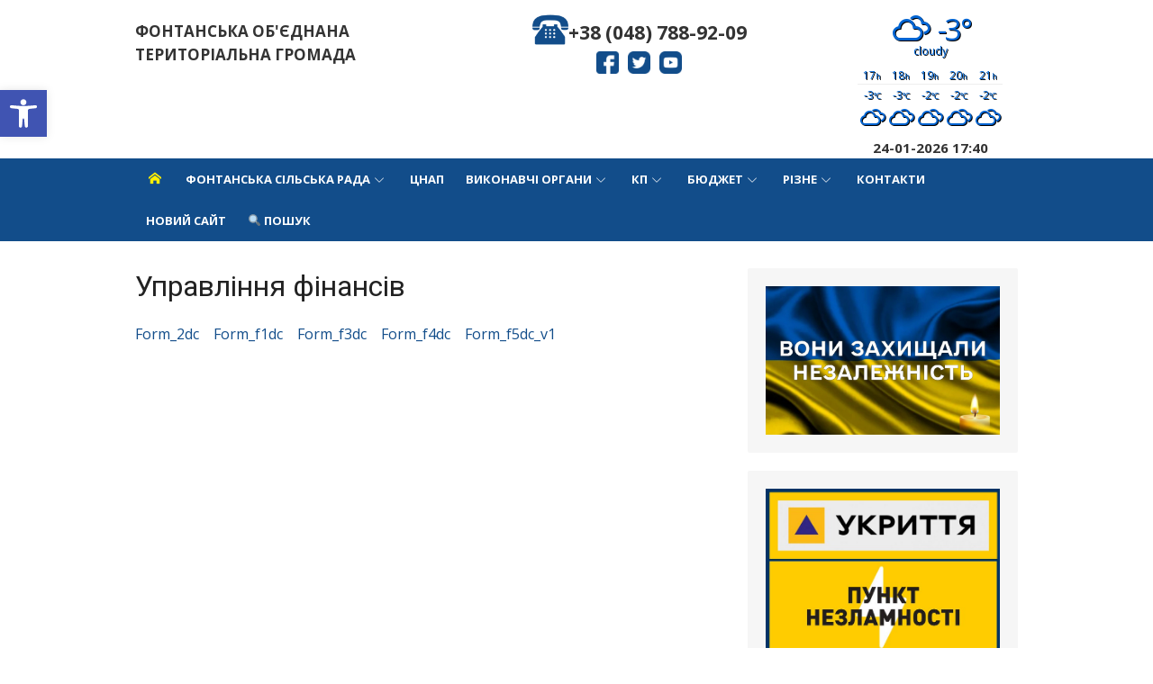

--- FILE ---
content_type: text/html; charset=UTF-8
request_url: https://fontanska-rada.gov.ua/byudzhet-gromadi/upravlinnya-finansiv-9/
body_size: 25509
content:
<!DOCTYPE html>
<html lang="uk">
<head>
	<meta charset="UTF-8">
	<meta name="viewport" content="width=device-width, initial-scale=1">
	<link rel="profile" href="http://gmpg.org/xfn/11">
	<link rel="stylesheet" href="https://maxcdn.bootstrapcdn.com/bootstrap/3.3.7/css/bootstrap.min.css" integrity="sha384-BVYiiSIFeK1dGmJRAkycuHAHRg32OmUcww7on3RYdg4Va+PmSTsz/K68vbdEjh4u" crossorigin="anonymous">
		<title>Управління фінансів &#8211; Фонтанська сільська рада</title>
<link rel='dns-prefetch' href='//fonts.googleapis.com' />
<link rel='dns-prefetch' href='//s.w.org' />
<link rel="alternate" type="application/rss+xml" title="Фонтанська сільська рада &raquo; стрічка" href="https://fontanska-rada.gov.ua/feed/" />
		<script type="text/javascript">
			window._wpemojiSettings = {"baseUrl":"https:\/\/s.w.org\/images\/core\/emoji\/12.0.0-1\/72x72\/","ext":".png","svgUrl":"https:\/\/s.w.org\/images\/core\/emoji\/12.0.0-1\/svg\/","svgExt":".svg","source":{"concatemoji":"https:\/\/fontanska-rada.gov.ua\/wp-includes\/js\/wp-emoji-release.min.js?ver=5.4.18"}};
			/*! This file is auto-generated */
			!function(e,a,t){var n,r,o,i=a.createElement("canvas"),p=i.getContext&&i.getContext("2d");function s(e,t){var a=String.fromCharCode;p.clearRect(0,0,i.width,i.height),p.fillText(a.apply(this,e),0,0);e=i.toDataURL();return p.clearRect(0,0,i.width,i.height),p.fillText(a.apply(this,t),0,0),e===i.toDataURL()}function c(e){var t=a.createElement("script");t.src=e,t.defer=t.type="text/javascript",a.getElementsByTagName("head")[0].appendChild(t)}for(o=Array("flag","emoji"),t.supports={everything:!0,everythingExceptFlag:!0},r=0;r<o.length;r++)t.supports[o[r]]=function(e){if(!p||!p.fillText)return!1;switch(p.textBaseline="top",p.font="600 32px Arial",e){case"flag":return s([127987,65039,8205,9895,65039],[127987,65039,8203,9895,65039])?!1:!s([55356,56826,55356,56819],[55356,56826,8203,55356,56819])&&!s([55356,57332,56128,56423,56128,56418,56128,56421,56128,56430,56128,56423,56128,56447],[55356,57332,8203,56128,56423,8203,56128,56418,8203,56128,56421,8203,56128,56430,8203,56128,56423,8203,56128,56447]);case"emoji":return!s([55357,56424,55356,57342,8205,55358,56605,8205,55357,56424,55356,57340],[55357,56424,55356,57342,8203,55358,56605,8203,55357,56424,55356,57340])}return!1}(o[r]),t.supports.everything=t.supports.everything&&t.supports[o[r]],"flag"!==o[r]&&(t.supports.everythingExceptFlag=t.supports.everythingExceptFlag&&t.supports[o[r]]);t.supports.everythingExceptFlag=t.supports.everythingExceptFlag&&!t.supports.flag,t.DOMReady=!1,t.readyCallback=function(){t.DOMReady=!0},t.supports.everything||(n=function(){t.readyCallback()},a.addEventListener?(a.addEventListener("DOMContentLoaded",n,!1),e.addEventListener("load",n,!1)):(e.attachEvent("onload",n),a.attachEvent("onreadystatechange",function(){"complete"===a.readyState&&t.readyCallback()})),(n=t.source||{}).concatemoji?c(n.concatemoji):n.wpemoji&&n.twemoji&&(c(n.twemoji),c(n.wpemoji)))}(window,document,window._wpemojiSettings);
		</script>
		<style type="text/css">
img.wp-smiley,
img.emoji {
	display: inline !important;
	border: none !important;
	box-shadow: none !important;
	height: 1em !important;
	width: 1em !important;
	margin: 0 .07em !important;
	vertical-align: -0.1em !important;
	background: none !important;
	padding: 0 !important;
}
</style>
	<link rel='stylesheet' id='wp-block-library-css'  href='https://fontanska-rada.gov.ua/wp-includes/css/dist/block-library/style.min.css?ver=5.4.18' type='text/css' media='all' />
<link rel='stylesheet' id='contact-form-7-css'  href='https://fontanska-rada.gov.ua/wp-content/plugins/contact-form-7/includes/css/styles.css?ver=5.3.2' type='text/css' media='all' />
<link rel='stylesheet' id='sow-image-default-8b5b6f678277-css'  href='https://fontanska-rada.gov.ua/wp-content/uploads/siteorigin-widgets/sow-image-default-8b5b6f678277.css?ver=5.4.18' type='text/css' media='all' />
<link rel='stylesheet' id='sow-image-default-113ccd71f3e6-css'  href='https://fontanska-rada.gov.ua/wp-content/uploads/siteorigin-widgets/sow-image-default-113ccd71f3e6.css?ver=5.4.18' type='text/css' media='all' />
<link rel='stylesheet' id='sow-button-base-css'  href='https://fontanska-rada.gov.ua/wp-content/plugins/so-widgets-bundle/widgets/button/css/style.css?ver=1.61.1' type='text/css' media='all' />
<link rel='stylesheet' id='sow-button-flat-295ed5b9ff2a-css'  href='https://fontanska-rada.gov.ua/wp-content/uploads/siteorigin-widgets/sow-button-flat-295ed5b9ff2a.css?ver=5.4.18' type='text/css' media='all' />
<link rel='stylesheet' id='wpsm_tabs_r-font-awesome-front-css'  href='https://fontanska-rada.gov.ua/wp-content/plugins/tabs-responsive/assets/css/font-awesome/css/font-awesome.min.css?ver=5.4.18' type='text/css' media='all' />
<link rel='stylesheet' id='wpsm_tabs_r_bootstrap-front-css'  href='https://fontanska-rada.gov.ua/wp-content/plugins/tabs-responsive/assets/css/bootstrap-front.css?ver=5.4.18' type='text/css' media='all' />
<link rel='stylesheet' id='wpsm_tabs_r_animate-css'  href='https://fontanska-rada.gov.ua/wp-content/plugins/tabs-responsive/assets/css/animate.css?ver=5.4.18' type='text/css' media='all' />
<link rel='stylesheet' id='weather-atlas-public-css'  href='https://fontanska-rada.gov.ua/wp-content/plugins/weather-atlas/public/css/weather-atlas-public.min.css?ver=3.0.1' type='text/css' media='all' />
<link rel='stylesheet' id='weather-icons-css'  href='https://fontanska-rada.gov.ua/wp-content/plugins/weather-atlas/public/font/weather-icons/weather-icons.min.css?ver=3.0.1' type='text/css' media='all' />
<link rel='stylesheet' id='wpb-google-fonts-css'  href='//fonts.googleapis.com/css?family=Open+Sans&#038;ver=5.4.18' type='text/css' media='all' />
<link rel='stylesheet' id='xmag-fonts-css'  href='//fonts.googleapis.com/css?family=Open+Sans%3A400%2C700%2C300%2C400italic%2C700italic%7CRoboto%3A400%2C700%2C300&#038;subset=latin%2Clatin-ext' type='text/css' media='all' />
<link rel='stylesheet' id='xmag-icons-css'  href='https://fontanska-rada.gov.ua/wp-content/themes/xmag/fonts/simple-line-icons.min.css?ver=2.3.3' type='text/css' media='all' />
<link rel='stylesheet' id='xmag-style-css'  href='https://fontanska-rada.gov.ua/wp-content/themes/xmag/style.css?ver=1.2.9' type='text/css' media='all' />
<link rel='stylesheet' id='xmag-block-style-css'  href='https://fontanska-rada.gov.ua/wp-content/themes/xmag/inc/css/blocks.css?ver=20190112' type='text/css' media='all' />
<link rel='stylesheet' id='fancybox-css'  href='https://fontanska-rada.gov.ua/wp-content/plugins/easy-fancybox/fancybox/1.5.4/jquery.fancybox.min.css?ver=5.4.18' type='text/css' media='screen' />
<link rel='stylesheet' id='pojo-a11y-css'  href='https://fontanska-rada.gov.ua/wp-content/plugins/pojo-accessibility/assets/css/style.min.css?ver=1.0.0' type='text/css' media='all' />
<link rel='stylesheet' id='tablepress-default-css'  href='https://fontanska-rada.gov.ua/wp-content/plugins/tablepress/css/default.min.css?ver=1.12' type='text/css' media='all' />
<link rel='stylesheet' id='popup-maker-site-css'  href='//fontanska-rada.gov.ua/wp-content/uploads/pum/pum-site-styles.css?generated=1717075805&#038;ver=1.19.0' type='text/css' media='all' />
<!--n2css--><script type='text/javascript' src='https://fontanska-rada.gov.ua/wp-includes/js/jquery/jquery.js?ver=1.12.4-wp'></script>
<script type='text/javascript' src='https://fontanska-rada.gov.ua/wp-includes/js/jquery/jquery-migrate.min.js?ver=1.4.1'></script>
<link rel='https://api.w.org/' href='https://fontanska-rada.gov.ua/wp-json/' />
<link rel="EditURI" type="application/rsd+xml" title="RSD" href="https://fontanska-rada.gov.ua/xmlrpc.php?rsd" />
<link rel="wlwmanifest" type="application/wlwmanifest+xml" href="https://fontanska-rada.gov.ua/wp-includes/wlwmanifest.xml" /> 
<meta name="generator" content="WordPress 5.4.18" />
<link rel="canonical" href="https://fontanska-rada.gov.ua/byudzhet-gromadi/upravlinnya-finansiv-9/" />
<link rel='shortlink' href='https://fontanska-rada.gov.ua/?p=17767' />
<link rel="alternate" type="application/json+oembed" href="https://fontanska-rada.gov.ua/wp-json/oembed/1.0/embed?url=https%3A%2F%2Ffontanska-rada.gov.ua%2Fbyudzhet-gromadi%2Fupravlinnya-finansiv-9%2F" />
<link rel="alternate" type="text/xml+oembed" href="https://fontanska-rada.gov.ua/wp-json/oembed/1.0/embed?url=https%3A%2F%2Ffontanska-rada.gov.ua%2Fbyudzhet-gromadi%2Fupravlinnya-finansiv-9%2F&#038;format=xml" />
<style type="text/css">
#pojo-a11y-toolbar .pojo-a11y-toolbar-toggle a{ background-color: #4054b2;	color: #ffffff;}
#pojo-a11y-toolbar .pojo-a11y-toolbar-overlay, #pojo-a11y-toolbar .pojo-a11y-toolbar-overlay ul.pojo-a11y-toolbar-items.pojo-a11y-links{ border-color: #4054b2;}
body.pojo-a11y-focusable a:focus{ outline-style: solid !important;	outline-width: 1px !important;	outline-color: #FF0000 !important;}
#pojo-a11y-toolbar{ top: 100px !important;}
#pojo-a11y-toolbar .pojo-a11y-toolbar-overlay{ background-color: #ffffff;}
#pojo-a11y-toolbar .pojo-a11y-toolbar-overlay ul.pojo-a11y-toolbar-items li.pojo-a11y-toolbar-item a, #pojo-a11y-toolbar .pojo-a11y-toolbar-overlay p.pojo-a11y-toolbar-title{ color: #333333;}
#pojo-a11y-toolbar .pojo-a11y-toolbar-overlay ul.pojo-a11y-toolbar-items li.pojo-a11y-toolbar-item a.active{ background-color: #4054b2;	color: #ffffff;}
@media (max-width: 767px) { #pojo-a11y-toolbar { top: 50px !important; } }</style>	<style type="text/css">
			.site-header .site-title,
		.site-header .site-description {
			position: absolute;
			clip: rect(1px, 1px, 1px, 1px);
		}
		</style>
	<link rel="icon" href="https://fontanska-rada.gov.ua/wp-content/uploads/2019/05/logo.png" sizes="32x32" />
<link rel="icon" href="https://fontanska-rada.gov.ua/wp-content/uploads/2019/05/logo.png" sizes="192x192" />
<link rel="apple-touch-icon" href="https://fontanska-rada.gov.ua/wp-content/uploads/2019/05/logo.png" />
<meta name="msapplication-TileImage" content="https://fontanska-rada.gov.ua/wp-content/uploads/2019/05/logo.png" />
</head>
<body class="page-template-default page page-id-17767 page-child parent-pageid-8774 site-fullwidth">
	
<div id="page" class="hfeed site">
	
	<a class="skip-link screen-reader-text" href="#content">Skip to content</a>
	
	<aside id="mobile-header" class="mobile-header">
		<a class="menu-toggle" id="menu-toggle" href="#" title="Menu"><span class="button-toggle"></span></a>
		<a class="mobile-title" href="https://fontanska-rada.gov.ua/" rel="home">Фонтанська сільська рада</a>
	</aside>
	<div id="mobile-sidebar" class="mobile-sidebar"> 
		<nav id="mobile-navigation" class="mobile-navigation" role="navigation" aria-label="Main Menu"></nav>
	</div>

	<header id="masthead" class="site-header" role="banner">
		
		<div class="header-top collapse">
			<div class="container">
				<div class="row">
					<div class="col-4">
												<span class="site-title-2">Фонтанська об'єднана територіальна громада</span>
						<div class="site-branding">
																<p class="site-title"><a href="https://fontanska-rada.gov.ua/" rel="home">Фонтанська сільська рада</a></p>
														
																							<p class="site-description">ОФІЦІЙНИЙ ВЕБ-САЙТ</p>
													</div>
					</div>
					<div class="col-8">
						<div class="contact-header">
							<div class="phone-header">
								<img src="/wp-content/uploads/2019/05/old-typical-phone.png" alt=""><a href="tel:0487889209">+38 (048) 788-92-09</a>
							</div>
<div class="header-social-icons">
								<ul>
									<li>
										<a href="https://www.facebook.com/kryzhanivska.rada.gov.ua"><img src="/wp-content/uploads/2019/05/facebook.png" alt=""></a>
									</li>
									<li>
										<a href="https://twitter.com/Kryzhanovka2015"><img src="/wp-content/uploads/2019/05/twitter.png" alt=""></a>
									</li>
									<li>
										<a href="https://www.youtube.com/channel/UCAQ-wCNJOvs1iPziNg3Dvww"><img src="/wp-content/uploads/2019/05/youtube.png" alt=""></a>
									</li>
								</ul>
							</div>

						</div>
						<div class="weather-block">
							
							<div class='weather-atlas-wrapper' style='font-size:12px;background:#FFFFFF;border:1px solid #eeeeee;color:#0064D2;'><div class='weather-atlas-header' style='border-bottom:1px solid #eeeeee'>Odessa, UA</div><div class='weather-atlas-body'><div class='current_temp'><i class='wi wi-fw wi-weather-26'></i><span class='temp'>-3°</span><div class='current_text'>Cloudy</div></div><div class='hourly hours' style='border-bottom:1px solid #eeeeee'><span class='extended_hour extended_hour_1'>17<small>h</small></span><span class='extended_hour extended_hour_2'>18<small>h</small></span><span class='extended_hour extended_hour_3'>19<small>h</small></span><span class='extended_hour extended_hour_4'>20<small>h</small></span><span class='extended_hour extended_hour_5'>21<small>h</small></span></div><div class='hourly'><span class='extended_hour extended_hour_1' title='Cloudy'>-3<small>°C</small><br/><i class='wi wi-fw wi-weather-26'></i></span><span class='extended_hour extended_hour_2' title='Cloudy'>-3<small>°C</small><br/><i class='wi wi-fw wi-weather-26'></i></span><span class='extended_hour extended_hour_3' title='Cloudy'>-2<small>°C</small><br/><i class='wi wi-fw wi-weather-26'></i></span><span class='extended_hour extended_hour_4' title='Cloudy'>-2<small>°C</small><br/><i class='wi wi-fw wi-weather-26'></i></span><span class='extended_hour extended_hour_5' title='Cloudy'>-2<small>°C</small><br/><i class='wi wi-fw wi-weather-26'></i></span></div></div><div class='weather-atlas-footer' style='border-top:1px solid #eeeeee'><a href='https://www.weather-atlas.com/en/ukraine/odessa' title='Odessa, UA - Weather forecast' style='color:#0064D2'><span class='weather-atlas-footer-block'>Odessa, UA</span> weather forecast &#9656;</a></div></div>						<div class="date-block">	
							24-01-2026 17:40						</div>
						</div>
						<div class="header-navigation">
							<!-- Search Form -->
							<nav id="top-navigation" class="top-navigation" role="navigation">
															</nav>
						</div>
					</div>
				</div>
			</div>
		</div><!-- .header-top -->
		
				
		<div id="main-navbar" class="main-navbar">
			<div class="container">
									<div class="home-link">
	                     <a href="https://fontanska-rada.gov.ua/" title="Фонтанська сільська рада" rel="home"><span class="icon-home"></span></a>
	                </div>
				
				<nav id="site-navigation" class="main-navigation" role="navigation" aria-label="Main Menu">
					<ul id="main-menu" class="main-menu"><li id="menu-item-25" class="menu-item menu-item-type-post_type menu-item-object-page menu-item-has-children menu-item-25"><a href="https://fontanska-rada.gov.ua/krizhanivska-silska-rada/">Фонтанська сільська рада</a>
<ul class="sub-menu">
	<li id="menu-item-16763" class="menu-item menu-item-type-custom menu-item-object-custom menu-item-has-children menu-item-16763"><a href="https://fontanska-rada.gov.ua/krizhanivska-silska-rada/">Загальна інформація</a>
	<ul class="sub-menu">
		<li id="menu-item-20295" class="menu-item menu-item-type-post_type menu-item-object-page menu-item-20295"><a href="https://fontanska-rada.gov.ua/golovna/zagalna-informatsiya/fontanka/">Фонтанка</a></li>
		<li id="menu-item-21404" class="menu-item menu-item-type-post_type menu-item-object-page menu-item-21404"><a href="https://fontanska-rada.gov.ua/kryzhanivka/">Крижанівка</a></li>
		<li id="menu-item-20297" class="menu-item menu-item-type-post_type menu-item-object-page menu-item-20297"><a href="https://fontanska-rada.gov.ua/golovna/zagalna-informatsiya/lisky/">Ліски</a></li>
		<li id="menu-item-20296" class="menu-item menu-item-type-post_type menu-item-object-page menu-item-20296"><a href="https://fontanska-rada.gov.ua/golovna/zagalna-informatsiya/oleksandrivka/">Олександрівка</a></li>
		<li id="menu-item-20298" class="menu-item menu-item-type-post_type menu-item-object-page menu-item-20298"><a href="https://fontanska-rada.gov.ua/golovna/zagalna-informatsiya/svitle/">Світле</a></li>
		<li id="menu-item-20293" class="menu-item menu-item-type-post_type menu-item-object-page menu-item-20293"><a href="https://fontanska-rada.gov.ua/investitsijni-ob-yekti/vapnyarka/">Вапнярка</a></li>
		<li id="menu-item-20292" class="menu-item menu-item-type-post_type menu-item-object-page menu-item-20292"><a href="https://fontanska-rada.gov.ua/investitsijni-ob-yekti/nova-dofinivka/">Нова Дофінівка</a></li>
		<li id="menu-item-20309" class="menu-item menu-item-type-post_type menu-item-object-page menu-item-20309"><a href="https://fontanska-rada.gov.ua/arhivni-dokumenty/">Архівні  документи</a></li>
	</ul>
</li>
	<li id="menu-item-10162" class="menu-item menu-item-type-post_type menu-item-object-page menu-item-has-children menu-item-10162"><a href="https://fontanska-rada.gov.ua/kerivnitstvo/">Про сільську раду</a>
	<ul class="sub-menu">
		<li id="menu-item-10196" class="menu-item menu-item-type-post_type menu-item-object-page menu-item-10196"><a href="https://fontanska-rada.gov.ua/kerivnitstvo-2/">Керівництво</a></li>
		<li id="menu-item-10200" class="menu-item menu-item-type-post_type menu-item-object-page menu-item-10200"><a href="https://fontanska-rada.gov.ua/struktura/">Структура</a></li>
		<li id="menu-item-10062" class="menu-item menu-item-type-post_type menu-item-object-page menu-item-10062"><a href="https://fontanska-rada.gov.ua/reglament-silskoyi-radi/">Регламент сільської ради</a></li>
	</ul>
</li>
	<li id="menu-item-9965" class="menu-item menu-item-type-post_type menu-item-object-page menu-item-9965"><a href="https://fontanska-rada.gov.ua/dostup-do-publichnoyi-informatsiyi/">Доступ до публічної інформації</a></li>
	<li id="menu-item-25817" class="menu-item menu-item-type-post_type menu-item-object-page menu-item-25817"><a href="https://fontanska-rada.gov.ua/elektronne-zvernennya/">Електронне звернення</a></li>
	<li id="menu-item-1065" class="menu-item menu-item-type-post_type menu-item-object-page menu-item-1065"><a href="https://fontanska-rada.gov.ua/vikonavchij-komitet/">Виконавчий комітет</a></li>
	<li id="menu-item-1052" class="menu-item menu-item-type-post_type menu-item-object-page menu-item-has-children menu-item-1052"><a href="https://fontanska-rada.gov.ua/krizhanivska-silska-rada/deputatskij-korpus/">Депутатський корпус</a>
	<ul class="sub-menu">
		<li id="menu-item-16773" class="menu-item menu-item-type-custom menu-item-object-custom menu-item-16773"><a href="https://fontanska-rada.gov.ua/krizhanivska-silska-rada/deputatskij-korpus/">Депутати Фонтанської сільської ради</a></li>
		<li id="menu-item-25950" class="menu-item menu-item-type-post_type menu-item-object-page menu-item-25950"><a href="https://fontanska-rada.gov.ua/postijni-deputatski-komisiyi/">Постійні депутатські комісії</a></li>
		<li id="menu-item-12453" class="menu-item menu-item-type-post_type menu-item-object-page menu-item-12453"><a href="https://fontanska-rada.gov.ua/zviti-deputativ/">Звіти</a></li>
	</ul>
</li>
	<li id="menu-item-276" class="menu-item menu-item-type-post_type menu-item-object-page menu-item-has-children menu-item-276"><a href="https://fontanska-rada.gov.ua/krizhanivska-silska-rada/akti-krizhanivskoyi-silskoyi-radi/">Акти Фонтанської сільської ради</a>
	<ul class="sub-menu">
		<li id="menu-item-808" class="menu-item menu-item-type-post_type menu-item-object-page menu-item-808"><a href="https://fontanska-rada.gov.ua/krizhanivska-silska-rada/akti-krizhanivskoyi-silskoyi-radi/proekti-rishen-silskoyi-radi-vii-sklikannya/">Проекти рішень сільської ради VIII скликання</a></li>
		<li id="menu-item-633" class="menu-item menu-item-type-post_type menu-item-object-page menu-item-633"><a href="https://fontanska-rada.gov.ua/krizhanivska-silska-rada/akti-krizhanivskoyi-silskoyi-radi/rishennya-silskoyi-radi-vii-sklikannya/">Рішення сільської ради</a></li>
		<li id="menu-item-1085" class="menu-item menu-item-type-post_type menu-item-object-page menu-item-1085"><a href="https://fontanska-rada.gov.ua/krizhanivska-silska-rada/akti-krizhanivskoyi-silskoyi-radi/proekti-rishen-vikonavchogo-komitetu-2/">Проекти рішень виконавчого комітету</a></li>
		<li id="menu-item-1084" class="menu-item menu-item-type-post_type menu-item-object-page menu-item-1084"><a href="https://fontanska-rada.gov.ua/krizhanivska-silska-rada/akti-krizhanivskoyi-silskoyi-radi/rishennya-vikonavchogo-komitetu/">Рішення виконавчого комітету</a></li>
		<li id="menu-item-9287" class="menu-item menu-item-type-post_type menu-item-object-page menu-item-has-children menu-item-9287"><a href="https://fontanska-rada.gov.ua/arhiv/">Архів</a>
		<ul class="sub-menu">
			<li id="menu-item-9286" class="menu-item menu-item-type-post_type menu-item-object-page menu-item-has-children menu-item-9286"><a href="https://fontanska-rada.gov.ua/akti-fontanskoyi-silskoyi-radi-poperednih-sklikan/">Акти Фонтанської сільської ради попередніх скликань</a>
			<ul class="sub-menu">
				<li id="menu-item-9385" class="menu-item menu-item-type-post_type menu-item-object-page menu-item-9385"><a href="https://fontanska-rada.gov.ua/rishennya-silskoyi-radi/">Рішення сільської ради</a></li>
				<li id="menu-item-9684" class="menu-item menu-item-type-post_type menu-item-object-page menu-item-9684"><a href="https://fontanska-rada.gov.ua/protokoli/">Протоколи поіменного голосування</a></li>
				<li id="menu-item-9514" class="menu-item menu-item-type-post_type menu-item-object-page menu-item-9514"><a href="https://fontanska-rada.gov.ua/mistsevi-podatki/">Місцеві податки</a></li>
				<li id="menu-item-9566" class="menu-item menu-item-type-post_type menu-item-object-page menu-item-9566"><a href="https://fontanska-rada.gov.ua/inshe/">Інше</a></li>
			</ul>
</li>
			<li id="menu-item-54" class="menu-item menu-item-type-post_type menu-item-object-page menu-item-54"><a href="https://fontanska-rada.gov.ua/krizhanivska-silska-rada/https-fontanska-rada-gov-ua-krizhanivska-silska-rada/">Загальна інформація</a></li>
			<li id="menu-item-10340" class="menu-item menu-item-type-post_type menu-item-object-page menu-item-has-children menu-item-10340"><a href="https://fontanska-rada.gov.ua/informatsiya-z-sajtu-krizhanivskoyi-silskoyi-radi/">Інформація з сайту Крижанівської сільської ради</a>
			<ul class="sub-menu">
				<li id="menu-item-278" class="menu-item menu-item-type-post_type menu-item-object-page menu-item-278"><a href="https://fontanska-rada.gov.ua/krizhanivska-silska-rada/oprilyudnennya/">Оприлюднення</a></li>
				<li id="menu-item-277" class="menu-item menu-item-type-post_type menu-item-object-page menu-item-277"><a href="https://fontanska-rada.gov.ua/krizhanivska-silska-rada/beregoukriplennya/">Берегоукріплення</a></li>
			</ul>
</li>
		</ul>
</li>
	</ul>
</li>
	<li id="menu-item-9593" class="menu-item menu-item-type-post_type menu-item-object-page menu-item-has-children menu-item-9593"><a href="https://fontanska-rada.gov.ua/regulyatorna-politika/">Регуляторна політика</a>
	<ul class="sub-menu">
		<li id="menu-item-9592" class="menu-item menu-item-type-post_type menu-item-object-page menu-item-9592"><a href="https://fontanska-rada.gov.ua/planuvannya-regulyatornoyi-diyalnosti/">Планування регуляторної діяльності</a></li>
		<li id="menu-item-10439" class="menu-item menu-item-type-post_type menu-item-object-page menu-item-10439"><a href="https://fontanska-rada.gov.ua/povidomlennya-pro-oprilyudnennya-regulyatornih-aktiv/">Повідомлення про оприлюднення регуляторних актів</a></li>
		<li id="menu-item-9600" class="menu-item menu-item-type-post_type menu-item-object-page menu-item-9600"><a href="https://fontanska-rada.gov.ua/oprilyudnennya-proektiv-regulyatornih-aktiv/">Оприлюднення проектів регуляторних актів</a></li>
		<li id="menu-item-9608" class="menu-item menu-item-type-post_type menu-item-object-page menu-item-has-children menu-item-9608"><a href="https://fontanska-rada.gov.ua/diyuchi-regulyatorni-akti/">Діючі регуляторні акти</a>
		<ul class="sub-menu">
			<li id="menu-item-11176" class="menu-item menu-item-type-post_type menu-item-object-page menu-item-11176"><a href="https://fontanska-rada.gov.ua/regulyatorni-akti-fontanskoyi-ob-yednanoyi-teritorialnoyi-gromadi/">Регуляторні акти Фонтанської об&#8217;єднаної територіальної громади</a></li>
			<li id="menu-item-9285" class="menu-item menu-item-type-post_type menu-item-object-page menu-item-9285"><a href="https://fontanska-rada.gov.ua/normativni-akti/">Регуляторні акти (Фонтанка, до об&#8217;єднання)</a></li>
			<li id="menu-item-9658" class="menu-item menu-item-type-post_type menu-item-object-page menu-item-9658"><a href="https://fontanska-rada.gov.ua/regulyatorni-akti-krizhanivka-liski/">Регуляторні акти (Крижанівка, Ліски, до об&#8217;єднання)</a></li>
			<li id="menu-item-9657" class="menu-item menu-item-type-post_type menu-item-object-page menu-item-9657"><a href="https://fontanska-rada.gov.ua/regulyatorni-akti-oleksandrivka-svitle/">Регуляторні акти (Олександрівка, Світле, до об&#8217;єднання)</a></li>
			<li id="menu-item-9656" class="menu-item menu-item-type-post_type menu-item-object-page menu-item-9656"><a href="https://fontanska-rada.gov.ua/regulyatorni-akti-nova-dofinivka-vapnyarka/">Регуляторні акти (Нова Дофінівка, Вапнярка, до об&#8217;єднання)</a></li>
		</ul>
</li>
		<li id="menu-item-11081" class="menu-item menu-item-type-post_type menu-item-object-page menu-item-11081"><a href="https://fontanska-rada.gov.ua/ogoloshennya-3/">Оголошення</a></li>
	</ul>
</li>
	<li id="menu-item-11857" class="menu-item menu-item-type-post_type menu-item-object-page menu-item-has-children menu-item-11857"><a href="https://fontanska-rada.gov.ua/konsultatsiyi-z-gromadskistyu/">Консультації з громадськістю</a>
	<ul class="sub-menu">
		<li id="menu-item-11860" class="menu-item menu-item-type-post_type menu-item-object-page menu-item-11860"><a href="https://fontanska-rada.gov.ua/elektronni-konsultatsiyi-z-gromadskistyu/">Електронні консультації з громадськістю</a></li>
		<li id="menu-item-32302" class="menu-item menu-item-type-post_type menu-item-object-page menu-item-32302"><a href="https://fontanska-rada.gov.ua/elektronni-petytsiyi/">Електронні петиції</a></li>
	</ul>
</li>
	<li id="menu-item-10344" class="menu-item menu-item-type-post_type menu-item-object-page menu-item-10344"><a href="https://fontanska-rada.gov.ua/oprilyudnennya/">Оприлюднення</a></li>
</ul>
</li>
<li id="menu-item-15249" class="menu-item menu-item-type-custom menu-item-object-custom menu-item-15249"><a href="https://cnap.fontanska-rada.gov.ua/">ЦНАП</a></li>
<li id="menu-item-48" class="menu-item menu-item-type-post_type menu-item-object-page menu-item-has-children menu-item-48"><a href="https://fontanska-rada.gov.ua/vikonavchi-organi/">Виконавчі органи</a>
<ul class="sub-menu">
	<li id="menu-item-281" class="menu-item menu-item-type-post_type menu-item-object-page menu-item-has-children menu-item-281"><a href="https://fontanska-rada.gov.ua/vikonavchi-organi/viddil-mistobuduvannya/">Відділ містобудування</a>
	<ul class="sub-menu">
		<li id="menu-item-103" class="menu-item menu-item-type-post_type menu-item-object-page menu-item-103"><a href="https://fontanska-rada.gov.ua/vikonavchi-organi/viddil-mistobuduvannya/zagalni-vidomosti-pro-viddil/">Загальні відомості, основні завдання та повноваження відділу</a></li>
		<li id="menu-item-1463" class="menu-item menu-item-type-post_type menu-item-object-page menu-item-1463"><a href="https://fontanska-rada.gov.ua/vikonavchi-organi/viddil-mistobuduvannya/administrativni-poslugi-yaki-nadayutsya-viddilom/">Адміністративні послуги, які надаються відділом</a></li>
		<li id="menu-item-100" class="menu-item menu-item-type-post_type menu-item-object-page menu-item-100"><a href="https://fontanska-rada.gov.ua/vikonavchi-organi/viddil-mistobuduvannya/reyestr-mistobudivnih-umov-ta-obmezhen/">Реєстр містобудівних умов та обмежень</a></li>
		<li id="menu-item-613" class="menu-item menu-item-type-post_type menu-item-object-page menu-item-613"><a href="https://fontanska-rada.gov.ua/vikonavchi-organi/viddil-mistobuduvannya/reyestr-adres-ob-yektiv-neruhomogo-majna-ob-yektiv-budivnitstva-na-teritoriyi-krizhanivskoyi-silskoyi-radi/">Реєстр адрес об&#8217;єктів нерухомого майна та об&#8217;єктів будівництва</a></li>
		<li id="menu-item-99" class="menu-item menu-item-type-post_type menu-item-object-page menu-item-99"><a href="https://fontanska-rada.gov.ua/vikonavchi-organi/viddil-mistobuduvannya/mistobudivna-dokumentatsiya/">Містобудівна документація та стратегічна екологічна оцінка</a></li>
		<li id="menu-item-98" class="menu-item menu-item-type-post_type menu-item-object-page menu-item-98"><a href="https://fontanska-rada.gov.ua/vikonavchi-organi/viddil-mistobuduvannya/mistobudivnij-kadastr/">Містобудівний кадастр</a></li>
		<li id="menu-item-19415" class="menu-item menu-item-type-post_type menu-item-object-page menu-item-19415"><a href="https://fontanska-rada.gov.ua/prostorove-planuvannya/">Просторове планування</a></li>
		<li id="menu-item-96" class="menu-item menu-item-type-post_type menu-item-object-page menu-item-96"><a href="https://fontanska-rada.gov.ua/vikonavchi-organi/viddil-mistobuduvannya/normativno-pravova-baza/">Важливо знати</a></li>
	</ul>
</li>
	<li id="menu-item-9913" class="menu-item menu-item-type-post_type menu-item-object-page menu-item-has-children menu-item-9913"><a href="https://fontanska-rada.gov.ua/viddil-zemelnih-vidnosin/">Відділ земельних відносин</a>
	<ul class="sub-menu">
		<li id="menu-item-9916" class="menu-item menu-item-type-post_type menu-item-object-page menu-item-9916"><a href="https://fontanska-rada.gov.ua/pro-viddil-3/">Про відділ</a></li>
		<li id="menu-item-9919" class="menu-item menu-item-type-post_type menu-item-object-page menu-item-9919"><a href="https://fontanska-rada.gov.ua/korisna-informatsiya-3/">Корисна інформація</a></li>
		<li id="menu-item-10978" class="menu-item menu-item-type-post_type menu-item-object-page menu-item-10978"><a href="https://fontanska-rada.gov.ua/ogoloshennya-2/">Оголошення</a></li>
	</ul>
</li>
	<li id="menu-item-1027" class="menu-item menu-item-type-post_type menu-item-object-page menu-item-1027"><a href="https://fontanska-rada.gov.ua/vikonavchi-organi/yuridichnij-viddil/">Юридичний відділ</a></li>
	<li id="menu-item-31202" class="menu-item menu-item-type-post_type menu-item-object-page menu-item-has-children menu-item-31202"><a href="https://fontanska-rada.gov.ua/viddil-ekonomichnogo-rozvytku-informatsiyi-ta-investytsij/">Відділ економічного розвитку, інформації та інвестицій</a>
	<ul class="sub-menu">
		<li id="menu-item-31498" class="menu-item menu-item-type-post_type menu-item-object-page menu-item-31498"><a href="https://fontanska-rada.gov.ua/ogoloshennya-10/">Оголошення</a></li>
		<li id="menu-item-31616" class="menu-item menu-item-type-post_type menu-item-object-page menu-item-31616"><a href="https://fontanska-rada.gov.ua/rozmishhennya-zovnishnoyi-reklamy/">Розміщення зовнішньої реклами</a></li>
	</ul>
</li>
	<li id="menu-item-34158" class="menu-item menu-item-type-post_type menu-item-object-page menu-item-has-children menu-item-34158"><a href="https://fontanska-rada.gov.ua/upravlinnya-osvity-turyzmu-kultury-molodi-ta-sportu-2/">Управління освіти, туризму, культури, молоді та спорту</a>
	<ul class="sub-menu">
		<li id="menu-item-9923" class="menu-item menu-item-type-post_type menu-item-object-page menu-item-9923"><a href="https://fontanska-rada.gov.ua/pro-upravlinnya/">Про управління</a></li>
		<li id="menu-item-34195" class="menu-item menu-item-type-post_type menu-item-object-page menu-item-34195"><a href="https://fontanska-rada.gov.ua/vazhlyvo-znaty-2/">Важливо знати</a></li>
		<li id="menu-item-8475" class="menu-item menu-item-type-post_type menu-item-object-page menu-item-has-children menu-item-8475"><a href="https://fontanska-rada.gov.ua/upravlinnya-osviti/">Управління освіти</a>
		<ul class="sub-menu">
			<li id="menu-item-29578" class="menu-item menu-item-type-post_type menu-item-object-page menu-item-29578"><a href="https://fontanska-rada.gov.ua/vazhlyvo-znaty/">Важливо знати</a></li>
		</ul>
</li>
		<li id="menu-item-8474" class="menu-item menu-item-type-post_type menu-item-object-page menu-item-has-children menu-item-8474"><a href="https://fontanska-rada.gov.ua/upravlinnya-kulturi-molodi-ta-sportu/">Управління культури, молоді та спорту</a>
		<ul class="sub-menu">
			<li id="menu-item-10007" class="menu-item menu-item-type-post_type menu-item-object-page menu-item-10007"><a href="https://fontanska-rada.gov.ua/pro-upravlinnya-3/">Про управління</a></li>
		</ul>
</li>
	</ul>
</li>
	<li id="menu-item-10468" class="menu-item menu-item-type-post_type menu-item-object-page menu-item-has-children menu-item-10468"><a href="https://fontanska-rada.gov.ua/upravlinnya-finansiv/">Управління фінансів</a>
	<ul class="sub-menu">
		<li id="menu-item-10471" class="menu-item menu-item-type-post_type menu-item-object-page menu-item-10471"><a href="https://fontanska-rada.gov.ua/pro-upravlinnya-4/">Про управління</a></li>
		<li id="menu-item-16895" class="menu-item menu-item-type-post_type menu-item-object-page menu-item-16895"><a href="https://fontanska-rada.gov.ua/vikonavchi-organi/polozhennya/">Положення</a></li>
		<li id="menu-item-16904" class="menu-item menu-item-type-post_type menu-item-object-page menu-item-has-children menu-item-16904"><a href="https://fontanska-rada.gov.ua/vikonavchi-organi/plani/">Плани</a>
		<ul class="sub-menu">
			<li id="menu-item-16909" class="menu-item menu-item-type-post_type menu-item-object-page menu-item-16909"><a href="https://fontanska-rada.gov.ua/vikonavchi-organi/2022-2/">2022</a></li>
			<li id="menu-item-16912" class="menu-item menu-item-type-post_type menu-item-object-page menu-item-16912"><a href="https://fontanska-rada.gov.ua/vikonavchi-organi/2023-2/">2023</a></li>
			<li id="menu-item-21830" class="menu-item menu-item-type-post_type menu-item-object-page menu-item-21830"><a href="https://fontanska-rada.gov.ua/2024-5/">2024</a></li>
		</ul>
</li>
		<li id="menu-item-16903" class="menu-item menu-item-type-post_type menu-item-object-page menu-item-has-children menu-item-16903"><a href="https://fontanska-rada.gov.ua/vikonavchi-organi/zviti/">Звіти</a>
		<ul class="sub-menu">
			<li id="menu-item-16915" class="menu-item menu-item-type-post_type menu-item-object-page menu-item-16915"><a href="https://fontanska-rada.gov.ua/vikonavchi-organi/2022-3/">2022</a></li>
			<li id="menu-item-16918" class="menu-item menu-item-type-post_type menu-item-object-page menu-item-16918"><a href="https://fontanska-rada.gov.ua/vikonavchi-organi/2023-3/">2023</a></li>
		</ul>
</li>
	</ul>
</li>
	<li id="menu-item-9984" class="menu-item menu-item-type-post_type menu-item-object-page menu-item-has-children menu-item-9984"><a href="https://fontanska-rada.gov.ua/upravlinnya-kapitalnogo-budivnitstva/">Управління капітального будівництва</a>
	<ul class="sub-menu">
		<li id="menu-item-9987" class="menu-item menu-item-type-post_type menu-item-object-page menu-item-9987"><a href="https://fontanska-rada.gov.ua/pro-upravlinnya-2/">Про управління</a></li>
		<li id="menu-item-11792" class="menu-item menu-item-type-post_type menu-item-object-page menu-item-11792"><a href="https://fontanska-rada.gov.ua/ogoloshennya-6/">Оголошення</a></li>
	</ul>
</li>
	<li id="menu-item-27088" class="menu-item menu-item-type-post_type menu-item-object-page menu-item-has-children menu-item-27088"><a href="https://fontanska-rada.gov.ua/upravlinnya-sotsialnogo-zahystu-naselennya/">Управління соціального захисту населення</a>
	<ul class="sub-menu">
		<li id="menu-item-27095" class="menu-item menu-item-type-post_type menu-item-object-page menu-item-27095"><a href="https://fontanska-rada.gov.ua/pro-viddil-4/">Про управління</a></li>
		<li id="menu-item-27099" class="menu-item menu-item-type-post_type menu-item-object-page menu-item-27099"><a href="https://fontanska-rada.gov.ua/korysna-informatsiya/">Корисна інформація</a></li>
		<li id="menu-item-31475" class="menu-item menu-item-type-post_type menu-item-object-page menu-item-31475"><a href="https://fontanska-rada.gov.ua/zapobigannya-ta-protydiya-domashnomu-nasylstvu/">Запобігання та протидія домашньому  насильству</a></li>
		<li id="menu-item-31784" class="menu-item menu-item-type-post_type menu-item-object-page menu-item-31784"><a href="https://fontanska-rada.gov.ua/protydiya-torgivli-lyudmy/">Протидія торгівлі людьми</a></li>
		<li id="menu-item-28005" class="menu-item menu-item-type-post_type menu-item-object-page menu-item-28005"><a href="https://fontanska-rada.gov.ua/reyestr-shhodo-provedennya-povidomnoyi-reyestratsiyi-kolektyvnyh-dogovoriv-zmin-ta-dopovnen-fontanskoyi-silskoyi-rady/">Реєстр щодо проведення повідомної реєстрації колективних договорів (змін та доповнень) Фонтанської сільської ради</a></li>
		<li id="menu-item-28008" class="menu-item menu-item-type-post_type menu-item-object-page menu-item-28008"><a href="https://fontanska-rada.gov.ua/ogoloshennya-9/">Оголошення</a></li>
		<li id="menu-item-29454" class="menu-item menu-item-type-post_type menu-item-object-page menu-item-29454"><a href="https://fontanska-rada.gov.ua/opytuvannya/">ОПИТУВАННЯ</a></li>
		<li id="menu-item-8473" class="menu-item menu-item-type-post_type menu-item-object-page menu-item-has-children menu-item-8473"><a href="https://fontanska-rada.gov.ua/viddil-sotsialnogo-zahistu-naselennya/">Відділ соціального захисту населення</a>
		<ul class="sub-menu">
			<li id="menu-item-9232" class="menu-item menu-item-type-post_type menu-item-object-page menu-item-9232"><a href="https://fontanska-rada.gov.ua/pro-viddil-2/">Про відділ</a></li>
			<li id="menu-item-9238" class="menu-item menu-item-type-post_type menu-item-object-page menu-item-has-children menu-item-9238"><a href="https://fontanska-rada.gov.ua/korisna-informatsiya-2/">Корисна інформація</a>
			<ul class="sub-menu">
				<li id="menu-item-9242" class="menu-item menu-item-type-post_type menu-item-object-page menu-item-9242"><a href="https://fontanska-rada.gov.ua/profilaktika-tuberkulozu-2/">Профілактика туберкульозу</a></li>
				<li id="menu-item-9260" class="menu-item menu-item-type-post_type menu-item-object-page menu-item-9260"><a href="https://fontanska-rada.gov.ua/profilaktika-suyitsidu-sered-pidlitkiv/">Профілактика суїциду серед підлітків</a></li>
				<li id="menu-item-11086" class="menu-item menu-item-type-post_type menu-item-object-page menu-item-11086"><a href="https://fontanska-rada.gov.ua/protidiya-ta-zapobigannya-domashnomu-nasilstvu/">Гендерна політика, протидія торгівлі людьми, запобігання домашньому насильству</a></li>
				<li id="menu-item-11228" class="menu-item menu-item-type-post_type menu-item-object-page menu-item-11228"><a href="https://fontanska-rada.gov.ua/protidiya-torgivli-lyudmi/">Протидія торгівлі людьми</a></li>
			</ul>
</li>
			<li id="menu-item-12503" class="menu-item menu-item-type-post_type menu-item-object-page menu-item-12503"><a href="https://fontanska-rada.gov.ua/viddil-sotsialnogo-zahistu-naselennya/reyestr-shhodo-provedennya-povidomnoyi-reyestratsiyi-kolektivnih-dogovoriv-zmin-ta-dopovnen-fontanskoyi-silskoyi-radi-1/">Реєстр щодо проведення повідомної реєстрації колективних договорів (змін та доповнень) Фонтанської сільської ради</a></li>
			<li id="menu-item-11169" class="menu-item menu-item-type-post_type menu-item-object-page menu-item-11169"><a href="https://fontanska-rada.gov.ua/ogoloshennya-4/">Оголошення</a></li>
		</ul>
</li>
	</ul>
</li>
	<li id="menu-item-8472" class="menu-item menu-item-type-post_type menu-item-object-page menu-item-has-children menu-item-8472"><a href="https://fontanska-rada.gov.ua/sluzhba-u-spravah-ditej/">Служба у справах дітей</a>
	<ul class="sub-menu">
		<li id="menu-item-10135" class="menu-item menu-item-type-post_type menu-item-object-page menu-item-10135"><a href="https://fontanska-rada.gov.ua/pro-sluzhbu/">Про службу</a></li>
		<li id="menu-item-10602" class="menu-item menu-item-type-post_type menu-item-object-page menu-item-10602"><a href="https://fontanska-rada.gov.ua/korisna-informatsiya-4/">Корисна інформація</a></li>
		<li id="menu-item-33238" class="menu-item menu-item-type-post_type menu-item-object-page menu-item-33238"><a href="https://fontanska-rada.gov.ua/patronat/">ПАТРОНАТ</a></li>
		<li id="menu-item-11542" class="menu-item menu-item-type-post_type menu-item-object-page menu-item-11542"><a href="https://fontanska-rada.gov.ua/ogoloshennya-5/">Оголошення</a></li>
	</ul>
</li>
	<li id="menu-item-8581" class="menu-item menu-item-type-post_type menu-item-object-page menu-item-8581"><a href="https://fontanska-rada.gov.ua/viddil-zagalnoyi-ta-organizatsijnoyi-roboti/">Відділ загальної та організаційної роботи</a></li>
	<li id="menu-item-10001" class="menu-item menu-item-type-post_type menu-item-object-page menu-item-10001"><a href="https://fontanska-rada.gov.ua/komisiya-teb-ta-ns/">Комісія ТЕБ та НС</a></li>
</ul>
</li>
<li id="menu-item-10793" class="menu-item menu-item-type-post_type menu-item-object-page menu-item-has-children menu-item-10793"><a href="https://fontanska-rada.gov.ua/kp/">КП</a>
<ul class="sub-menu">
	<li id="menu-item-20916" class="menu-item menu-item-type-post_type menu-item-object-page menu-item-20916"><a href="https://fontanska-rada.gov.ua/finansovyj-plan/">Фінансовий план</a></li>
	<li id="menu-item-10792" class="menu-item menu-item-type-post_type menu-item-object-page menu-item-has-children menu-item-10792"><a href="https://fontanska-rada.gov.ua/kp-nadiya/">КП &#8220;НАДІЯ&#8221;</a>
	<ul class="sub-menu">
		<li id="menu-item-10790" class="menu-item menu-item-type-post_type menu-item-object-page menu-item-10790"><a href="https://fontanska-rada.gov.ua/pro-kp/">Про КП</a></li>
		<li id="menu-item-17813" class="menu-item menu-item-type-post_type menu-item-object-page menu-item-17813"><a href="https://fontanska-rada.gov.ua/kp/statut/">Статут</a></li>
		<li id="menu-item-17816" class="menu-item menu-item-type-post_type menu-item-object-page menu-item-has-children menu-item-17816"><a href="https://fontanska-rada.gov.ua/kp/finansovij-plan/">Фінансовий план</a>
		<ul class="sub-menu">
			<li id="menu-item-17819" class="menu-item menu-item-type-post_type menu-item-object-page menu-item-17819"><a href="https://fontanska-rada.gov.ua/kp/2021-2/">2021</a></li>
			<li id="menu-item-17822" class="menu-item menu-item-type-post_type menu-item-object-page menu-item-17822"><a href="https://fontanska-rada.gov.ua/kp/2022-2/">2022</a></li>
			<li id="menu-item-17825" class="menu-item menu-item-type-post_type menu-item-object-page menu-item-17825"><a href="https://fontanska-rada.gov.ua/kp/2023-2/">2023</a></li>
			<li id="menu-item-22237" class="menu-item menu-item-type-post_type menu-item-object-page menu-item-22237"><a href="https://fontanska-rada.gov.ua/2024-7/">2024</a></li>
			<li id="menu-item-28159" class="menu-item menu-item-type-post_type menu-item-object-page menu-item-28159"><a href="https://fontanska-rada.gov.ua/2025-4/">2025</a></li>
			<li id="menu-item-33945" class="menu-item menu-item-type-post_type menu-item-object-page menu-item-33945"><a href="https://fontanska-rada.gov.ua/2026-9/">2026</a></li>
		</ul>
</li>
		<li id="menu-item-17361" class="menu-item menu-item-type-post_type menu-item-object-page menu-item-has-children menu-item-17361"><a href="https://fontanska-rada.gov.ua/kp-nadiya/zviti/">Звіти</a>
		<ul class="sub-menu">
			<li id="menu-item-17828" class="menu-item menu-item-type-post_type menu-item-object-page menu-item-17828"><a href="https://fontanska-rada.gov.ua/kp/2021-3/">2021</a></li>
			<li id="menu-item-17831" class="menu-item menu-item-type-post_type menu-item-object-page menu-item-17831"><a href="https://fontanska-rada.gov.ua/kp/2022-3/">2022</a></li>
			<li id="menu-item-17834" class="menu-item menu-item-type-post_type menu-item-object-page menu-item-17834"><a href="https://fontanska-rada.gov.ua/kp-nadiya/zviti/2023-2/">2023</a></li>
			<li id="menu-item-32345" class="menu-item menu-item-type-post_type menu-item-object-page menu-item-32345"><a href="https://fontanska-rada.gov.ua/2025-9/">2024</a></li>
			<li id="menu-item-33949" class="menu-item menu-item-type-post_type menu-item-object-page menu-item-33949"><a href="https://fontanska-rada.gov.ua/2025-12/">2025</a></li>
		</ul>
</li>
	</ul>
</li>
	<li id="menu-item-10791" class="menu-item menu-item-type-post_type menu-item-object-page menu-item-has-children menu-item-10791"><a href="https://fontanska-rada.gov.ua/kp-sk-krizhanivskij/">КП СК &#8220;Крижанівський&#8221;</a>
	<ul class="sub-menu">
		<li id="menu-item-10789" class="menu-item menu-item-type-post_type menu-item-object-page menu-item-10789"><a href="https://fontanska-rada.gov.ua/pro-kp-2/">Про КП</a></li>
		<li id="menu-item-17864" class="menu-item menu-item-type-post_type menu-item-object-page menu-item-17864"><a href="https://fontanska-rada.gov.ua/kp-sk-krizhanivskij/statut/">Статут</a></li>
		<li id="menu-item-17867" class="menu-item menu-item-type-post_type menu-item-object-page menu-item-has-children menu-item-17867"><a href="https://fontanska-rada.gov.ua/kp-sk-krizhanivskij/finansovij-plan/">Фінансовий план</a>
		<ul class="sub-menu">
			<li id="menu-item-17873" class="menu-item menu-item-type-post_type menu-item-object-page menu-item-17873"><a href="https://fontanska-rada.gov.ua/kp-sk-krizhanivskij/finansovij-plan/2021-2/">2021</a></li>
			<li id="menu-item-17876" class="menu-item menu-item-type-post_type menu-item-object-page menu-item-17876"><a href="https://fontanska-rada.gov.ua/kp-sk-krizhanivskij/finansovij-plan/2022-2/">2022</a></li>
			<li id="menu-item-17879" class="menu-item menu-item-type-post_type menu-item-object-page menu-item-17879"><a href="https://fontanska-rada.gov.ua/kp-sk-krizhanivskij/finansovij-plan/2023-2/">2023</a></li>
			<li id="menu-item-25254" class="menu-item menu-item-type-post_type menu-item-object-page menu-item-25254"><a href="https://fontanska-rada.gov.ua/2024-10/">2024</a></li>
			<li id="menu-item-28378" class="menu-item menu-item-type-post_type menu-item-object-page menu-item-28378"><a href="https://fontanska-rada.gov.ua/2025-6/">2025</a></li>
			<li id="menu-item-33600" class="menu-item menu-item-type-post_type menu-item-object-page menu-item-33600"><a href="https://fontanska-rada.gov.ua/2026-7/">2026</a></li>
		</ul>
</li>
		<li id="menu-item-17870" class="menu-item menu-item-type-post_type menu-item-object-page menu-item-has-children menu-item-17870"><a href="https://fontanska-rada.gov.ua/kp-sk-krizhanivskij/zviti/">Звіти</a>
		<ul class="sub-menu">
			<li id="menu-item-17883" class="menu-item menu-item-type-post_type menu-item-object-page menu-item-17883"><a href="https://fontanska-rada.gov.ua/kp-sk-krizhanivskij/zviti/2021-2/">2021</a></li>
			<li id="menu-item-17890" class="menu-item menu-item-type-post_type menu-item-object-page menu-item-17890"><a href="https://fontanska-rada.gov.ua/kp-sk-krizhanivskij/zviti/2022-2/">2022</a></li>
			<li id="menu-item-17889" class="menu-item menu-item-type-post_type menu-item-object-page menu-item-17889"><a href="https://fontanska-rada.gov.ua/kp-sk-krizhanivskij/zviti/2023-2/">2023</a></li>
			<li id="menu-item-31157" class="menu-item menu-item-type-post_type menu-item-object-page menu-item-31157"><a href="https://fontanska-rada.gov.ua/2024-14/">2024</a></li>
			<li id="menu-item-33618" class="menu-item menu-item-type-post_type menu-item-object-page menu-item-33618"><a href="https://fontanska-rada.gov.ua/2025-11/">2025</a></li>
			<li id="menu-item-33615" class="menu-item menu-item-type-post_type menu-item-object-page menu-item-33615"><a href="https://fontanska-rada.gov.ua/2026-8/">2026</a></li>
		</ul>
</li>
	</ul>
</li>
	<li id="menu-item-12409" class="menu-item menu-item-type-post_type menu-item-object-page menu-item-has-children menu-item-12409"><a href="https://fontanska-rada.gov.ua/kp-ritualna-sluzhba/">КП &#8220;Ритуальна служба&#8221;</a>
	<ul class="sub-menu">
		<li id="menu-item-12412" class="menu-item menu-item-type-post_type menu-item-object-page menu-item-12412"><a href="https://fontanska-rada.gov.ua/pro-kp-3/">Про КП</a></li>
		<li id="menu-item-17840" class="menu-item menu-item-type-post_type menu-item-object-page menu-item-17840"><a href="https://fontanska-rada.gov.ua/kp-ritualna-sluzhba/statut/">Статут</a></li>
		<li id="menu-item-17837" class="menu-item menu-item-type-post_type menu-item-object-page menu-item-has-children menu-item-17837"><a href="https://fontanska-rada.gov.ua/kp-ritualna-sluzhba/finansovij-plan/">Фінансовий план</a>
		<ul class="sub-menu">
			<li id="menu-item-17846" class="menu-item menu-item-type-post_type menu-item-object-page menu-item-17846"><a href="https://fontanska-rada.gov.ua/kp-ritualna-sluzhba/finansovij-plan/2021-2/">2021</a></li>
			<li id="menu-item-17849" class="menu-item menu-item-type-post_type menu-item-object-page menu-item-17849"><a href="https://fontanska-rada.gov.ua/kp-ritualna-sluzhba/finansovij-plan/2022-2/">2022</a></li>
			<li id="menu-item-17852" class="menu-item menu-item-type-post_type menu-item-object-page menu-item-17852"><a href="https://fontanska-rada.gov.ua/kp-ritualna-sluzhba/finansovij-plan/2023-2/">2023</a></li>
			<li id="menu-item-20945" class="menu-item menu-item-type-post_type menu-item-object-page menu-item-20945"><a href="https://fontanska-rada.gov.ua/2024-3/">2024</a></li>
			<li id="menu-item-27886" class="menu-item menu-item-type-post_type menu-item-object-page menu-item-27886"><a href="https://fontanska-rada.gov.ua/2025-3/">2025</a></li>
			<li id="menu-item-33518" class="menu-item menu-item-type-post_type menu-item-object-page menu-item-33518"><a href="https://fontanska-rada.gov.ua/2026-4/">2026</a></li>
		</ul>
</li>
		<li id="menu-item-17843" class="menu-item menu-item-type-post_type menu-item-object-page menu-item-has-children menu-item-17843"><a href="https://fontanska-rada.gov.ua/kp-ritualna-sluzhba/zviti/">Звіти</a>
		<ul class="sub-menu">
			<li id="menu-item-17855" class="menu-item menu-item-type-post_type menu-item-object-page menu-item-17855"><a href="https://fontanska-rada.gov.ua/kp-ritualna-sluzhba/zviti/2021-2/">2021</a></li>
			<li id="menu-item-17858" class="menu-item menu-item-type-post_type menu-item-object-page menu-item-17858"><a href="https://fontanska-rada.gov.ua/kp-ritualna-sluzhba/zviti/2022-2/">2022</a></li>
			<li id="menu-item-17861" class="menu-item menu-item-type-post_type menu-item-object-page menu-item-17861"><a href="https://fontanska-rada.gov.ua/kp-ritualna-sluzhba/zviti/2023-2/">2023</a></li>
			<li id="menu-item-29941" class="menu-item menu-item-type-post_type menu-item-object-page menu-item-29941"><a href="https://fontanska-rada.gov.ua/2024-11/">2024</a></li>
		</ul>
</li>
		<li id="menu-item-23266" class="menu-item menu-item-type-post_type menu-item-object-page menu-item-23266"><a href="https://fontanska-rada.gov.ua/ogoloshennya-7/">ОГОЛОШЕННЯ</a></li>
	</ul>
</li>
	<li id="menu-item-17806" class="menu-item menu-item-type-post_type menu-item-object-page menu-item-has-children menu-item-17806"><a href="https://fontanska-rada.gov.ua/kp/kp-munitsipalna-varta/">КП «Муніципальна варта»</a>
	<ul class="sub-menu">
		<li id="menu-item-17810" class="menu-item menu-item-type-post_type menu-item-object-page menu-item-17810"><a href="https://fontanska-rada.gov.ua/kp/pro-kp/">Про КП</a></li>
		<li id="menu-item-17894" class="menu-item menu-item-type-post_type menu-item-object-page menu-item-17894"><a href="https://fontanska-rada.gov.ua/statut/">Статут</a></li>
		<li id="menu-item-17897" class="menu-item menu-item-type-post_type menu-item-object-page menu-item-has-children menu-item-17897"><a href="https://fontanska-rada.gov.ua/kp/kp-munitsipalna-varta/finansovij-plan/">Фінансовий план</a>
		<ul class="sub-menu">
			<li id="menu-item-17903" class="menu-item menu-item-type-post_type menu-item-object-page menu-item-17903"><a href="https://fontanska-rada.gov.ua/kp/kp-munitsipalna-varta/finansovij-plan/2021-2/">2021</a></li>
			<li id="menu-item-17906" class="menu-item menu-item-type-post_type menu-item-object-page menu-item-17906"><a href="https://fontanska-rada.gov.ua/kp/kp-munitsipalna-varta/finansovij-plan/2022-2/">2022</a></li>
			<li id="menu-item-17909" class="menu-item menu-item-type-post_type menu-item-object-page menu-item-17909"><a href="https://fontanska-rada.gov.ua/kp/kp-munitsipalna-varta/finansovij-plan/2023-2/">2023</a></li>
			<li id="menu-item-21866" class="menu-item menu-item-type-post_type menu-item-object-page menu-item-21866"><a href="https://fontanska-rada.gov.ua/2024-6/">2024</a></li>
			<li id="menu-item-28340" class="menu-item menu-item-type-post_type menu-item-object-page menu-item-28340"><a href="https://fontanska-rada.gov.ua/2025-5/">2025</a></li>
			<li id="menu-item-33542" class="menu-item menu-item-type-post_type menu-item-object-page menu-item-33542"><a href="https://fontanska-rada.gov.ua/2026-5/">2026</a></li>
		</ul>
</li>
		<li id="menu-item-17900" class="menu-item menu-item-type-post_type menu-item-object-page menu-item-has-children menu-item-17900"><a href="https://fontanska-rada.gov.ua/kp/kp-munitsipalna-varta/zviti/">Звіти</a>
		<ul class="sub-menu">
			<li id="menu-item-17912" class="menu-item menu-item-type-post_type menu-item-object-page menu-item-17912"><a href="https://fontanska-rada.gov.ua/kp/kp-munitsipalna-varta/zviti/2021-2/">2021</a></li>
			<li id="menu-item-17915" class="menu-item menu-item-type-post_type menu-item-object-page menu-item-17915"><a href="https://fontanska-rada.gov.ua/kp/kp-munitsipalna-varta/zviti/2022-2/">2022</a></li>
			<li id="menu-item-17918" class="menu-item menu-item-type-post_type menu-item-object-page menu-item-17918"><a href="https://fontanska-rada.gov.ua/kp/kp-munitsipalna-varta/zviti/2023-2/">2023</a></li>
			<li id="menu-item-30388" class="menu-item menu-item-type-post_type menu-item-object-page menu-item-30388"><a href="https://fontanska-rada.gov.ua/2024-13/">2024</a></li>
			<li id="menu-item-33548" class="menu-item menu-item-type-post_type menu-item-object-page menu-item-33548"><a href="https://fontanska-rada.gov.ua/2025-10/">2025</a></li>
			<li id="menu-item-33545" class="menu-item menu-item-type-post_type menu-item-object-page menu-item-33545"><a href="https://fontanska-rada.gov.ua/2026-6/">2026</a></li>
		</ul>
</li>
	</ul>
</li>
	<li id="menu-item-17922" class="menu-item menu-item-type-post_type menu-item-object-page menu-item-has-children menu-item-17922"><a href="https://fontanska-rada.gov.ua/kp/knp-tsentra-pervinnoyi-mediko-sanitarnoyi-dopomogi/">КНП «Центр первинної медико-санітарної допомоги»</a>
	<ul class="sub-menu">
		<li id="menu-item-17925" class="menu-item menu-item-type-post_type menu-item-object-page menu-item-17925"><a href="https://fontanska-rada.gov.ua/kp/knp-tsentra-pervinnoyi-mediko-sanitarnoyi-dopomogi/pro-kp/">Про КП</a></li>
		<li id="menu-item-17928" class="menu-item menu-item-type-post_type menu-item-object-page menu-item-17928"><a href="https://fontanska-rada.gov.ua/kp/knp-tsentra-pervinnoyi-mediko-sanitarnoyi-dopomogi/statut/">Статут</a></li>
		<li id="menu-item-17932" class="menu-item menu-item-type-post_type menu-item-object-page menu-item-has-children menu-item-17932"><a href="https://fontanska-rada.gov.ua/kp/knp-tsentra-pervinnoyi-mediko-sanitarnoyi-dopomogi/finansovij-plan/">Фінансовий план</a>
		<ul class="sub-menu">
			<li id="menu-item-17939" class="menu-item menu-item-type-post_type menu-item-object-page menu-item-17939"><a href="https://fontanska-rada.gov.ua/kp/knp-tsentra-pervinnoyi-mediko-sanitarnoyi-dopomogi/finansovij-plan/2021-2/">2021</a></li>
			<li id="menu-item-17942" class="menu-item menu-item-type-post_type menu-item-object-page menu-item-17942"><a href="https://fontanska-rada.gov.ua/kp/knp-tsentra-pervinnoyi-mediko-sanitarnoyi-dopomogi/finansovij-plan/2022-2/">2022</a></li>
			<li id="menu-item-17945" class="menu-item menu-item-type-post_type menu-item-object-page menu-item-17945"><a href="https://fontanska-rada.gov.ua/kp/knp-tsentra-pervinnoyi-mediko-sanitarnoyi-dopomogi/finansovij-plan/2023-2/">2023</a></li>
			<li id="menu-item-22522" class="menu-item menu-item-type-post_type menu-item-object-page menu-item-22522"><a href="https://fontanska-rada.gov.ua/2024-8/">2024</a></li>
			<li id="menu-item-28700" class="menu-item menu-item-type-post_type menu-item-object-page menu-item-28700"><a href="https://fontanska-rada.gov.ua/2025-7/">2025</a></li>
			<li id="menu-item-33970" class="menu-item menu-item-type-post_type menu-item-object-page menu-item-33970"><a href="https://fontanska-rada.gov.ua/2026-10/">2026</a></li>
		</ul>
</li>
		<li id="menu-item-17935" class="menu-item menu-item-type-post_type menu-item-object-page menu-item-has-children menu-item-17935"><a href="https://fontanska-rada.gov.ua/kp/knp-tsentra-pervinnoyi-mediko-sanitarnoyi-dopomogi/zviti/">Звіти</a>
		<ul class="sub-menu">
			<li id="menu-item-17949" class="menu-item menu-item-type-post_type menu-item-object-page menu-item-17949"><a href="https://fontanska-rada.gov.ua/kp/knp-tsentra-pervinnoyi-mediko-sanitarnoyi-dopomogi/zviti/2021-2/">2021</a></li>
			<li id="menu-item-17952" class="menu-item menu-item-type-post_type menu-item-object-page menu-item-17952"><a href="https://fontanska-rada.gov.ua/kp/knp-tsentra-pervinnoyi-mediko-sanitarnoyi-dopomogi/zviti/2022-2/">2022</a></li>
			<li id="menu-item-17955" class="menu-item menu-item-type-post_type menu-item-object-page menu-item-17955"><a href="https://fontanska-rada.gov.ua/kp/knp-tsentra-pervinnoyi-mediko-sanitarnoyi-dopomogi/zviti/2023-2/">2023</a></li>
			<li id="menu-item-30117" class="menu-item menu-item-type-post_type menu-item-object-page menu-item-30117"><a href="https://fontanska-rada.gov.ua/2024-12/">2024</a></li>
			<li id="menu-item-33973" class="menu-item menu-item-type-post_type menu-item-object-page menu-item-33973"><a href="https://fontanska-rada.gov.ua/2025-13/">2025</a></li>
		</ul>
</li>
	</ul>
</li>
</ul>
</li>
<li id="menu-item-8776" class="menu-item menu-item-type-post_type menu-item-object-page current-page-ancestor current-menu-ancestor current-page-parent current_page_ancestor menu-item-has-children menu-item-8776"><a href="https://fontanska-rada.gov.ua/byudzhet-gromadi/">Бюджет</a>
<ul class="sub-menu">
	<li id="menu-item-17701" class="menu-item menu-item-type-post_type menu-item-object-page menu-item-has-children menu-item-17701"><a href="https://fontanska-rada.gov.ua/byudzhet-gromadi/plan-byudzhetnoyi-stabilizatsiyi/">План бюджетної стабілізації</a>
	<ul class="sub-menu">
		<li id="menu-item-17704" class="menu-item menu-item-type-post_type menu-item-object-page menu-item-17704"><a href="https://fontanska-rada.gov.ua/byudzhet-gromadi/plan-byudzhetnoyi-stabilizatsiyi-2/">План бюджетної стабілізації</a></li>
		<li id="menu-item-17707" class="menu-item menu-item-type-post_type menu-item-object-page menu-item-17707"><a href="https://fontanska-rada.gov.ua/byudzhet-gromadi/zvit-pro-realizatsiyu-planu-byudzhetnoyi-stabilizatsiyi/">Звіт про реалізацію плану бюджетної стабілізації</a></li>
	</ul>
</li>
	<li id="menu-item-17726" class="menu-item menu-item-type-post_type menu-item-object-page menu-item-17726"><a href="https://fontanska-rada.gov.ua/byudzhet-gromadi/byudzhetnij-reglament-fontanskoyi-silskoyi-radi/">Бюджетний регламент Фонтанської сільської ради</a></li>
	<li id="menu-item-18965" class="menu-item menu-item-type-post_type menu-item-object-page menu-item-18965"><a href="https://fontanska-rada.gov.ua/byudzhet-gromadi/rozpis-byudzhetu-fontanskoyi-silskoyi-teritorialnoyi-gromadi/">Розпис бюджету Фонтанської сільської територіальної громади</a></li>
	<li id="menu-item-21145" class="menu-item menu-item-type-post_type menu-item-object-page menu-item-has-children menu-item-21145"><a href="https://fontanska-rada.gov.ua/shkilnyj-gromadskyj-byudzhet/">Шкільний громадський бюджет</a>
	<ul class="sub-menu">
		<li id="menu-item-21148" class="menu-item menu-item-type-post_type menu-item-object-page menu-item-21148"><a href="https://fontanska-rada.gov.ua/2024-4/">2024</a></li>
		<li id="menu-item-21189" class="menu-item menu-item-type-post_type menu-item-object-page menu-item-21189"><a href="https://fontanska-rada.gov.ua/byudzhet-gromadi/2025-2/">2025</a></li>
	</ul>
</li>
	<li id="menu-item-18509" class="menu-item menu-item-type-post_type menu-item-object-page menu-item-has-children menu-item-18509"><a href="https://fontanska-rada.gov.ua/byudzhet-gromadi/genderno-oriyentovane-byudzhetuvannya/">Гендерно-орієнтоване бюджетування</a>
	<ul class="sub-menu">
		<li id="menu-item-18512" class="menu-item menu-item-type-post_type menu-item-object-page menu-item-18512"><a href="https://fontanska-rada.gov.ua/byudzhet-gromadi/genderno-oriyentovane-byudzhetuvannya/normativni-dokumenti/">Нормативні документи</a></li>
		<li id="menu-item-18515" class="menu-item menu-item-type-post_type menu-item-object-page menu-item-18515"><a href="https://fontanska-rada.gov.ua/byudzhet-gromadi/genderno-oriyentovane-byudzhetuvannya/robota-po-napryamku/">Робота по напрямку</a></li>
		<li id="menu-item-18596" class="menu-item menu-item-type-post_type menu-item-object-page menu-item-18596"><a href="https://fontanska-rada.gov.ua/byudzhet-gromadi/genderno-oriyentovane-byudzhetuvannya/korisni-resursi-shhodo-gendernoyi-rivnosti-ta-protidiyi-nasillyu/">Корисні ресурси щодо гендерної рівності та протидії насиллю</a></li>
	</ul>
</li>
	<li id="menu-item-25594" class="menu-item menu-item-type-post_type menu-item-object-page menu-item-has-children menu-item-25594"><a href="https://fontanska-rada.gov.ua/mistsevi-tsilovi-programy-2/">Місцеві цільові програми</a>
	<ul class="sub-menu">
		<li id="menu-item-25674" class="menu-item menu-item-type-post_type menu-item-object-page menu-item-25674"><a href="https://fontanska-rada.gov.ua/tsilovi-programy-4/">Діючі цільові програми</a></li>
		<li id="menu-item-25553" class="menu-item menu-item-type-post_type menu-item-object-page menu-item-25553"><a href="https://fontanska-rada.gov.ua/vykonani-tsilovi-programy/">Виконані цільові програми</a></li>
	</ul>
</li>
	<li id="menu-item-14167" class="menu-item menu-item-type-post_type menu-item-object-page menu-item-has-children menu-item-14167"><a href="https://fontanska-rada.gov.ua/mistsevi-podatki-i-zbori/">Місцеві податки і збори</a>
	<ul class="sub-menu">
		<li id="menu-item-17975" class="menu-item menu-item-type-post_type menu-item-object-page menu-item-17975"><a href="https://fontanska-rada.gov.ua/mistsevi-podatki-i-zbori/mistsevi-podatki-i-bori-na-2022-rik/">Місцеві податки і збори 2022 рік</a></li>
		<li id="menu-item-14170" class="menu-item menu-item-type-post_type menu-item-object-page menu-item-14170"><a href="https://fontanska-rada.gov.ua/mistsevi-podatki-i-zbori-na-2023-rik/">Місцеві податки і збори  2023 рік</a></li>
		<li id="menu-item-25191" class="menu-item menu-item-type-post_type menu-item-object-page menu-item-25191"><a href="https://fontanska-rada.gov.ua/mistsevi-podatky-i-zbory-2024-rik/">Місцеві податки і збори 2024 рік</a></li>
		<li id="menu-item-27994" class="menu-item menu-item-type-post_type menu-item-object-page menu-item-27994"><a href="https://fontanska-rada.gov.ua/mistsevi-podatky-i-zbory-2025-rik/">Місцеві податки і збори 2025 рік</a></li>
		<li id="menu-item-33924" class="menu-item menu-item-type-post_type menu-item-object-page menu-item-33924"><a href="https://fontanska-rada.gov.ua/mistsevi-podatky-i-zbory-2026-rik/">Місцеві податки і збори 2026 рік</a></li>
	</ul>
</li>
	<li id="menu-item-8779" class="menu-item menu-item-type-post_type menu-item-object-page menu-item-has-children menu-item-8779"><a href="https://fontanska-rada.gov.ua/2021-2/">2021</a>
	<ul class="sub-menu">
		<li id="menu-item-13391" class="menu-item menu-item-type-post_type menu-item-object-page menu-item-has-children menu-item-13391"><a href="https://fontanska-rada.gov.ua/2021-2/zviti-pro-vikonannya-pasportiv-byudzhetnih-program/">Звіти про виконання паспортів бюджетних програм</a>
		<ul class="sub-menu">
			<li id="menu-item-13409" class="menu-item menu-item-type-post_type menu-item-object-page menu-item-13409"><a href="https://fontanska-rada.gov.ua/2021-2/zviti-pro-vikonannya-pasportiv-byudzhetnih-program/fontanska-silska-rada/">Фонтанська сільська рада</a></li>
			<li id="menu-item-13414" class="menu-item menu-item-type-post_type menu-item-object-page menu-item-13414"><a href="https://fontanska-rada.gov.ua/2021-2/zviti-pro-vikonannya-pasportiv-byudzhetnih-program/upravlinnya-osviti/">Управління освіти</a></li>
			<li id="menu-item-13413" class="menu-item menu-item-type-post_type menu-item-object-page menu-item-13413"><a href="https://fontanska-rada.gov.ua/2021-2/zviti-pro-vikonannya-pasportiv-byudzhetnih-program/upravlinnya-kulturi-molodi-ta-sportu/">Управління культури, молоді та спорту</a></li>
			<li id="menu-item-13412" class="menu-item menu-item-type-post_type menu-item-object-page menu-item-13412"><a href="https://fontanska-rada.gov.ua/2021-2/zviti-pro-vikonannya-pasportiv-byudzhetnih-program/upravlinnya-finansiv/">Управління фінансів</a></li>
			<li id="menu-item-13411" class="menu-item menu-item-type-post_type menu-item-object-page menu-item-13411"><a href="https://fontanska-rada.gov.ua/2021-2/zviti-pro-vikonannya-pasportiv-byudzhetnih-program/upravlinnya-kapitalnogo-budivnitstva/">Управління капітального будівництва</a></li>
		</ul>
</li>
		<li id="menu-item-8785" class="menu-item menu-item-type-post_type menu-item-object-page menu-item-has-children menu-item-8785"><a href="https://fontanska-rada.gov.ua/pasporti-byudzhetnih-program-mistsevogo-byudzhetu/">Паспорти бюджетних програм місцевого бюджету</a>
		<ul class="sub-menu">
			<li id="menu-item-8788" class="menu-item menu-item-type-post_type menu-item-object-page menu-item-8788"><a href="https://fontanska-rada.gov.ua/fontanska-silska-rada/">Фонтанська сільська рада</a></li>
			<li id="menu-item-8797" class="menu-item menu-item-type-post_type menu-item-object-page menu-item-8797"><a href="https://fontanska-rada.gov.ua/upravlinnya-osviti-2/">Управління освіти</a></li>
			<li id="menu-item-8796" class="menu-item menu-item-type-post_type menu-item-object-page menu-item-8796"><a href="https://fontanska-rada.gov.ua/upravlinnya-kulturi-molodi-i-sportu/">Управління культури, молоді і спорту</a></li>
			<li id="menu-item-8795" class="menu-item menu-item-type-post_type menu-item-object-page menu-item-8795"><a href="https://fontanska-rada.gov.ua/finansove-upravlinnya/">Управління фінансів</a></li>
			<li id="menu-item-10141" class="menu-item menu-item-type-post_type menu-item-object-page menu-item-10141"><a href="https://fontanska-rada.gov.ua/upravlinnya-kapitalnogo-budivnitstva-2/">Управління капітального будівництва</a></li>
		</ul>
</li>
		<li id="menu-item-10944" class="menu-item menu-item-type-post_type menu-item-object-page menu-item-has-children menu-item-10944"><a href="https://fontanska-rada.gov.ua/publichni-zakupivli/">Публічні закупівлі</a>
		<ul class="sub-menu">
			<li id="menu-item-10943" class="menu-item menu-item-type-post_type menu-item-object-page menu-item-10943"><a href="https://fontanska-rada.gov.ua/fontanska-silska-rada-2/">Фонтанська сільська рада</a></li>
			<li id="menu-item-10942" class="menu-item menu-item-type-post_type menu-item-object-page menu-item-10942"><a href="https://fontanska-rada.gov.ua/upravlinnya-osviti-3/">Управління освіти</a></li>
			<li id="menu-item-10941" class="menu-item menu-item-type-post_type menu-item-object-page menu-item-10941"><a href="https://fontanska-rada.gov.ua/upravlinnya-kulturi-molodi-i-sportu-2/">Управління культури, молоді і спорту</a></li>
			<li id="menu-item-10940" class="menu-item menu-item-type-post_type menu-item-object-page menu-item-10940"><a href="https://fontanska-rada.gov.ua/upravlinnya-finansiv-2/">Управління фінансів</a></li>
			<li id="menu-item-10939" class="menu-item menu-item-type-post_type menu-item-object-page menu-item-10939"><a href="https://fontanska-rada.gov.ua/upravlinnya-kapitalnogo-budivnitstva-3/">Управління капітального будівництва</a></li>
		</ul>
</li>
		<li id="menu-item-12008" class="menu-item menu-item-type-post_type menu-item-object-page menu-item-12008"><a href="https://fontanska-rada.gov.ua/informatsiya-pro-vikonannya-byudzhetu/">Інформація про виконання бюджету</a></li>
	</ul>
</li>
	<li id="menu-item-12166" class="menu-item menu-item-type-post_type menu-item-object-page menu-item-has-children menu-item-12166"><a href="https://fontanska-rada.gov.ua/2022-2/">2022</a>
	<ul class="sub-menu">
		<li id="menu-item-15681" class="menu-item menu-item-type-post_type menu-item-object-page menu-item-has-children menu-item-15681"><a href="https://fontanska-rada.gov.ua/2022-2/zviti-pro-vikonannya-pasportiv-byudzhetnih-program/">Звіти про виконання паспортів бюджетних програм</a>
		<ul class="sub-menu">
			<li id="menu-item-16254" class="menu-item menu-item-type-post_type menu-item-object-page menu-item-16254"><a href="https://fontanska-rada.gov.ua/byudzhet-gromadi/fontanska-silska-rada-3/">Фонтанська сільська рада</a></li>
			<li id="menu-item-16257" class="menu-item menu-item-type-post_type menu-item-object-page menu-item-16257"><a href="https://fontanska-rada.gov.ua/byudzhet-gromadi/upravlinnya-osviti-2/">Управління освіти</a></li>
			<li id="menu-item-16260" class="menu-item menu-item-type-post_type menu-item-object-page menu-item-16260"><a href="https://fontanska-rada.gov.ua/byudzhet-gromadi/upravlinnya-kulturi-molodi-ta-sportu/">Управління культури, молоді та спорту</a></li>
			<li id="menu-item-16263" class="menu-item menu-item-type-post_type menu-item-object-page menu-item-16263"><a href="https://fontanska-rada.gov.ua/byudzhet-gromadi/upravlinnya-finansiv-3/">Управління фінансів</a></li>
			<li id="menu-item-16267" class="menu-item menu-item-type-post_type menu-item-object-page menu-item-16267"><a href="https://fontanska-rada.gov.ua/byudzhet-gromadi/upravlinnya-kapitalnogo-budivnitstva-2/">Управління капітального будівництва</a></li>
		</ul>
</li>
		<li id="menu-item-17110" class="menu-item menu-item-type-post_type menu-item-object-page menu-item-has-children menu-item-17110"><a href="https://fontanska-rada.gov.ua/byudzhet-gromadi/otsinka-efektivnosti-byudzhetnoyi-programi-2/">Оцінка ефективності бюджетної програми</a>
		<ul class="sub-menu">
			<li id="menu-item-17149" class="menu-item menu-item-type-post_type menu-item-object-page menu-item-17149"><a href="https://fontanska-rada.gov.ua/byudzhet-gromadi/fontanska-silska-rada-7/">Фонтанська сільська рада</a></li>
			<li id="menu-item-17152" class="menu-item menu-item-type-post_type menu-item-object-page menu-item-17152"><a href="https://fontanska-rada.gov.ua/byudzhet-gromadi/upravlinnya-osviti-6/">Управління освіти</a></li>
			<li id="menu-item-17155" class="menu-item menu-item-type-post_type menu-item-object-page menu-item-17155"><a href="https://fontanska-rada.gov.ua/byudzhet-gromadi/upravlinnya-kulturi-molodi-ta-sportu-5/">Управління культури, молоді та спорту</a></li>
			<li id="menu-item-17158" class="menu-item menu-item-type-post_type menu-item-object-page menu-item-17158"><a href="https://fontanska-rada.gov.ua/byudzhet-gromadi/upravlinnya-finansiv-7/">Управління фінансів</a></li>
			<li id="menu-item-17161" class="menu-item menu-item-type-post_type menu-item-object-page menu-item-17161"><a href="https://fontanska-rada.gov.ua/byudzhet-gromadi/upravlinnya-kapitalnogo-budivnitstva-6/">Управління капітального будівництва</a></li>
		</ul>
</li>
		<li id="menu-item-17114" class="menu-item menu-item-type-post_type menu-item-object-page menu-item-has-children menu-item-17114"><a href="https://fontanska-rada.gov.ua/byudzhet-gromadi/analiz-efektivnosti-vikonannya-byudzhetnoyi-programi-2/">Аналіз ефективності виконання бюджетної програми</a>
		<ul class="sub-menu">
			<li id="menu-item-17164" class="menu-item menu-item-type-post_type menu-item-object-page menu-item-17164"><a href="https://fontanska-rada.gov.ua/byudzhet-gromadi/fontanska-silska-rada-8/">Фонтанська сільська рада</a></li>
			<li id="menu-item-17167" class="menu-item menu-item-type-post_type menu-item-object-page menu-item-17167"><a href="https://fontanska-rada.gov.ua/byudzhet-gromadi/upravlinnya-osviti-7/">Управління освіти</a></li>
			<li id="menu-item-17170" class="menu-item menu-item-type-post_type menu-item-object-page menu-item-17170"><a href="https://fontanska-rada.gov.ua/byudzhet-gromadi/upravlinnya-kulturi-molodi-ta-sportu-6/">Управління культури, молоді та спорту</a></li>
			<li id="menu-item-17173" class="menu-item menu-item-type-post_type menu-item-object-page menu-item-17173"><a href="https://fontanska-rada.gov.ua/byudzhet-gromadi/upravlinnya-finansiv-8/">Управління фінансів</a></li>
			<li id="menu-item-17176" class="menu-item menu-item-type-post_type menu-item-object-page menu-item-17176"><a href="https://fontanska-rada.gov.ua/byudzhet-gromadi/upravlinnya-kapitalnogo-budivnitstva-7/">Управління капітального будівництва</a></li>
		</ul>
</li>
		<li id="menu-item-13168" class="menu-item menu-item-type-post_type menu-item-object-page menu-item-has-children menu-item-13168"><a href="https://fontanska-rada.gov.ua/pasporti-byudzhetnih-program-mistsevogo-byudzhetu-2/">Паспорти бюджетних програм місцевого бюджету</a>
		<ul class="sub-menu">
			<li id="menu-item-13185" class="menu-item menu-item-type-post_type menu-item-object-page menu-item-13185"><a href="https://fontanska-rada.gov.ua/fontanska-silska-rada-1/">Фонтанська сільска рада</a></li>
			<li id="menu-item-13230" class="menu-item menu-item-type-post_type menu-item-object-page menu-item-13230"><a href="https://fontanska-rada.gov.ua/upravlinnya-osviti-2-2/">Управління освіти</a></li>
			<li id="menu-item-13229" class="menu-item menu-item-type-post_type menu-item-object-page menu-item-13229"><a href="https://fontanska-rada.gov.ua/upravlinnya-kulturi-molodi-i-sportu-2-2/">Управління культури, молоді і спорту</a></li>
			<li id="menu-item-13231" class="menu-item menu-item-type-post_type menu-item-object-page menu-item-13231"><a href="https://fontanska-rada.gov.ua/upravlinnya-finansiv-2-2/">Управління фінансів</a></li>
			<li id="menu-item-13228" class="menu-item menu-item-type-post_type menu-item-object-page menu-item-13228"><a href="https://fontanska-rada.gov.ua/upravlinnya-kapitalnogo-bulivnitstva-2/">Управління капітального будівництва</a></li>
		</ul>
</li>
		<li id="menu-item-13191" class="menu-item menu-item-type-post_type menu-item-object-page menu-item-has-children menu-item-13191"><a href="https://fontanska-rada.gov.ua/publichni-zakupivli-1/">Публічні закупівлі</a>
		<ul class="sub-menu">
			<li id="menu-item-13206" class="menu-item menu-item-type-post_type menu-item-object-page menu-item-13206"><a href="https://fontanska-rada.gov.ua/fontanska-silska-rada-2-2/">Фонтанська сільська рада</a></li>
			<li id="menu-item-13205" class="menu-item menu-item-type-post_type menu-item-object-page menu-item-13205"><a href="https://fontanska-rada.gov.ua/upravlinnya-osviti-1/">Управління освіти</a></li>
			<li id="menu-item-13204" class="menu-item menu-item-type-post_type menu-item-object-page menu-item-13204"><a href="https://fontanska-rada.gov.ua/upravlinnya-kulturi-molodi-i-sportu-1/">Управління культури, молоді і спорту</a></li>
			<li id="menu-item-13203" class="menu-item menu-item-type-post_type menu-item-object-page menu-item-13203"><a href="https://fontanska-rada.gov.ua/upravlinnya-fininsiv-1/">Управління фінансів</a></li>
			<li id="menu-item-13202" class="menu-item menu-item-type-post_type menu-item-object-page menu-item-13202"><a href="https://fontanska-rada.gov.ua/upravlinnya-kapitalnogo-budivnitstva-1/">Управління капітального будівництва</a></li>
		</ul>
</li>
		<li id="menu-item-13131" class="menu-item menu-item-type-post_type menu-item-object-page menu-item-13131"><a href="https://fontanska-rada.gov.ua/informatsiya-pro-vikonannya-byudzhetu-2/">Інформація про виконання бюджету</a></li>
		<li id="menu-item-13905" class="menu-item menu-item-type-post_type menu-item-object-page menu-item-13905"><a href="https://fontanska-rada.gov.ua/2022-2/rishennya-pro-mistsevij-byudzhet-ta-zmini-do-nogo-rishennya-vikonavchogo-komitetu-shhodo-pitan-z-byudzhetu/">Рішення про місцевий бюджет та зміни до нього, рішення виконавчого комітету щодо питань з бюджету</a></li>
		<li id="menu-item-14319" class="menu-item menu-item-type-post_type menu-item-object-page menu-item-14319"><a href="https://fontanska-rada.gov.ua/tsilovi-programi/">Діючі цільові програми</a></li>
	</ul>
</li>
	<li id="menu-item-15143" class="menu-item menu-item-type-post_type menu-item-object-page menu-item-has-children menu-item-15143"><a href="https://fontanska-rada.gov.ua/2023-2/">2023</a>
	<ul class="sub-menu">
		<li id="menu-item-15732" class="menu-item menu-item-type-post_type menu-item-object-page menu-item-15732"><a href="https://fontanska-rada.gov.ua/byudzhet-gromadi/rishennya-pro-mistsevij-byudzhet-ta-zmini-do-nogo-rishennya-vikonavchogo-komitetu-shhodo-pitan-z-byudzhetu-2/">Рішення про місцевий бюджет та зміни до нього, рішення виконавчого комітету щодо питань з бюджету</a></li>
		<li id="menu-item-15708" class="menu-item menu-item-type-post_type menu-item-object-page menu-item-15708"><a href="https://fontanska-rada.gov.ua/byudzhet-gromadi/informatsiya-pro-vikonannya-byudzhetu/">Інформація про виконання бюджету</a></li>
		<li id="menu-item-15695" class="menu-item menu-item-type-post_type menu-item-object-page menu-item-has-children menu-item-15695"><a href="https://fontanska-rada.gov.ua/2022-2/zviti-pro-vikonannya-pasportiv-byudzhetnih-program/">Звіти про виконання паспортів бюджетних програм</a>
		<ul class="sub-menu">
			<li id="menu-item-17091" class="menu-item menu-item-type-post_type menu-item-object-page menu-item-17091"><a href="https://fontanska-rada.gov.ua/byudzhet-gromadi/fontanska-silska-rada-4/">Фонтанська сільська рада</a></li>
			<li id="menu-item-17094" class="menu-item menu-item-type-post_type menu-item-object-page menu-item-17094"><a href="https://fontanska-rada.gov.ua/byudzhet-gromadi/upravlinnya-osviti-3/">Управління освіти</a></li>
			<li id="menu-item-17097" class="menu-item menu-item-type-post_type menu-item-object-page menu-item-17097"><a href="https://fontanska-rada.gov.ua/byudzhet-gromadi/upravlinnya-kulturi-molodi-ta-sportu-2/">Управління культури, молоді та спорту</a></li>
			<li id="menu-item-17100" class="menu-item menu-item-type-post_type menu-item-object-page menu-item-17100"><a href="https://fontanska-rada.gov.ua/byudzhet-gromadi/upravlinnya-finansiv-4/">Управління фінансів</a></li>
			<li id="menu-item-17103" class="menu-item menu-item-type-post_type menu-item-object-page menu-item-17103"><a href="https://fontanska-rada.gov.ua/byudzhet-gromadi/upravlinnya-kapitalnogo-budivnitstva-3/">Управління капітального будівництва</a></li>
		</ul>
</li>
		<li id="menu-item-17107" class="menu-item menu-item-type-post_type menu-item-object-page menu-item-has-children menu-item-17107"><a href="https://fontanska-rada.gov.ua/byudzhet-gromadi/otsinka-efektivnosti-byudzhetnoyi-programi/">Оцінка ефективності бюджетної програми</a>
		<ul class="sub-menu">
			<li id="menu-item-17117" class="menu-item menu-item-type-post_type menu-item-object-page menu-item-17117"><a href="https://fontanska-rada.gov.ua/byudzhet-gromadi/fontanska-silska-rada-5/">Фонтанська сільська рада</a></li>
			<li id="menu-item-17121" class="menu-item menu-item-type-post_type menu-item-object-page menu-item-17121"><a href="https://fontanska-rada.gov.ua/byudzhet-gromadi/upravlinnya-osviti-4/">Управління освіти</a></li>
			<li id="menu-item-17124" class="menu-item menu-item-type-post_type menu-item-object-page menu-item-17124"><a href="https://fontanska-rada.gov.ua/byudzhet-gromadi/upravlinnya-kulturi-molodi-ta-sportu-3/">Управління культури, молоді та спорту</a></li>
			<li id="menu-item-17127" class="menu-item menu-item-type-post_type menu-item-object-page menu-item-17127"><a href="https://fontanska-rada.gov.ua/byudzhet-gromadi/upravlinnya-finansiv-5/">Управління фінансів</a></li>
			<li id="menu-item-17130" class="menu-item menu-item-type-post_type menu-item-object-page menu-item-17130"><a href="https://fontanska-rada.gov.ua/byudzhet-gromadi/upravlinnya-kapitalnogo-budivnitstva-4/">Управління капітального будівництва</a></li>
		</ul>
</li>
		<li id="menu-item-17061" class="menu-item menu-item-type-post_type menu-item-object-page menu-item-has-children menu-item-17061"><a href="https://fontanska-rada.gov.ua/byudzhet-gromadi/analiz-efektivnosti-vikonannya-byudzhetnoyi-programi/">Аналіз ефективності виконання бюджетної програми</a>
		<ul class="sub-menu">
			<li id="menu-item-17133" class="menu-item menu-item-type-post_type menu-item-object-page menu-item-17133"><a href="https://fontanska-rada.gov.ua/byudzhet-gromadi/fontanska-silska-rada-6/">Фонтанська сільська рада</a></li>
			<li id="menu-item-17136" class="menu-item menu-item-type-post_type menu-item-object-page menu-item-17136"><a href="https://fontanska-rada.gov.ua/byudzhet-gromadi/upravlinnya-osviti-5/">Управління освіти</a></li>
			<li id="menu-item-17139" class="menu-item menu-item-type-post_type menu-item-object-page menu-item-17139"><a href="https://fontanska-rada.gov.ua/byudzhet-gromadi/upravlinnya-kulturi-molodi-ta-sportu-4/">Управління культури, молоді та спорту</a></li>
			<li id="menu-item-17142" class="menu-item menu-item-type-post_type menu-item-object-page menu-item-17142"><a href="https://fontanska-rada.gov.ua/byudzhet-gromadi/upravlinnya-finansiv-6/">Управління фінансів</a></li>
			<li id="menu-item-17146" class="menu-item menu-item-type-post_type menu-item-object-page menu-item-17146"><a href="https://fontanska-rada.gov.ua/byudzhet-gromadi/upravlinnya-kapitalnogo-budivnitstva-5/">Управління капітального будівництва</a></li>
		</ul>
</li>
		<li id="menu-item-15692" class="menu-item menu-item-type-post_type menu-item-object-page menu-item-has-children menu-item-15692"><a href="https://fontanska-rada.gov.ua/byudzhet-gromadi/pasporti-byudzhetnih-program-mistsevogo-byudzhetu/">Паспорти бюджетних програм місцевого бюджету</a>
		<ul class="sub-menu">
			<li id="menu-item-15919" class="menu-item menu-item-type-post_type menu-item-object-page menu-item-15919"><a href="https://fontanska-rada.gov.ua/byudzhet-gromadi/fontanska-silska-rada/">Фонтанська сільська рада</a></li>
			<li id="menu-item-15915" class="menu-item menu-item-type-post_type menu-item-object-page menu-item-15915"><a href="https://fontanska-rada.gov.ua/upravlinnya-osviti-5/">Управління освіти</a></li>
			<li id="menu-item-15912" class="menu-item menu-item-type-post_type menu-item-object-page menu-item-15912"><a href="https://fontanska-rada.gov.ua/upravlinnya-kulturi-molodi-i-sportu-4/">Управління культури, молоді і спорту</a></li>
			<li id="menu-item-15909" class="menu-item menu-item-type-post_type menu-item-object-page menu-item-15909"><a href="https://fontanska-rada.gov.ua/byudzhet-gromadi/upravlinnya-finansiv-2/">Управління фінансів</a></li>
			<li id="menu-item-15903" class="menu-item menu-item-type-post_type menu-item-object-page menu-item-15903"><a href="https://fontanska-rada.gov.ua/byudzhet-gromadi/upravlinnya-kapitalnogo-budivnitstva/">Управління капітального будівництва</a></li>
		</ul>
</li>
		<li id="menu-item-15147" class="menu-item menu-item-type-post_type menu-item-object-page menu-item-15147"><a href="https://fontanska-rada.gov.ua/formuvannya-byudzhetu/">Формування бюджету</a></li>
		<li id="menu-item-15318" class="menu-item menu-item-type-post_type menu-item-object-page menu-item-15318"><a href="https://fontanska-rada.gov.ua/publichni-zakupivli-2/">Публічні закупівлі</a></li>
	</ul>
</li>
	<li id="menu-item-20533" class="menu-item menu-item-type-post_type menu-item-object-page menu-item-has-children menu-item-20533"><a href="https://fontanska-rada.gov.ua/2024-2/">2024</a>
	<ul class="sub-menu">
		<li id="menu-item-20538" class="menu-item menu-item-type-post_type menu-item-object-page menu-item-20538"><a href="https://fontanska-rada.gov.ua/formuvannya-byudzhetu-gromady/">Формування бюджету громади</a></li>
		<li id="menu-item-21785" class="menu-item menu-item-type-post_type menu-item-object-page menu-item-21785"><a href="https://fontanska-rada.gov.ua/rishennya-pro-mistsevyj-byudzhet-ta-zminy-do-nogo-rishennya-vykonavchogo-komitetu-shhodo-pytan-z-byudzhetu/">Рішення про місцевий бюджет та зміни до нього, рішення виконавчого комітету щодо питань з бюджету</a></li>
		<li id="menu-item-23800" class="menu-item menu-item-type-post_type menu-item-object-page menu-item-23800"><a href="https://fontanska-rada.gov.ua/informatsiya-pro-vykonannya-byudzhetu/">Інформація про виконання бюджету</a></li>
		<li id="menu-item-22151" class="menu-item menu-item-type-post_type menu-item-object-page menu-item-has-children menu-item-22151"><a href="https://fontanska-rada.gov.ua/pasporty-byudzhetnyh-program-mistsevogo-byudzhetu/">Паспорти бюджетних програм місцевого бюджету</a>
		<ul class="sub-menu">
			<li id="menu-item-22154" class="menu-item menu-item-type-post_type menu-item-object-page menu-item-22154"><a href="https://fontanska-rada.gov.ua/fontanska-silska-rada-7/">Фонтанська сільська рада</a></li>
			<li id="menu-item-22157" class="menu-item menu-item-type-post_type menu-item-object-page menu-item-22157"><a href="https://fontanska-rada.gov.ua/upravlinnya-osvity/">Управління освіти</a></li>
			<li id="menu-item-22160" class="menu-item menu-item-type-post_type menu-item-object-page menu-item-22160"><a href="https://fontanska-rada.gov.ua/upravlinnya-finansiv-5/">Управління фінансів</a></li>
			<li id="menu-item-22163" class="menu-item menu-item-type-post_type menu-item-object-page menu-item-22163"><a href="https://fontanska-rada.gov.ua/upravlinnya-kultury-molodi-ta-sportu-2/">Управління культури, молоді та спорту</a></li>
			<li id="menu-item-22166" class="menu-item menu-item-type-post_type menu-item-object-page menu-item-22166"><a href="https://fontanska-rada.gov.ua/upravlinnya-kapitalnogo-budivnytstva-2/">Управління капітального будівництва</a></li>
			<li id="menu-item-27324" class="menu-item menu-item-type-post_type menu-item-object-page menu-item-27324"><a href="https://fontanska-rada.gov.ua/upravlinnya-sotsialnogo-zahystu-naselennya-2/">Управління соціального захисту населення</a></li>
		</ul>
</li>
		<li id="menu-item-28540" class="menu-item menu-item-type-post_type menu-item-object-page menu-item-has-children menu-item-28540"><a href="https://fontanska-rada.gov.ua/otsinka-efektyvnosti-byudzhetnoyi-programy/">Оцінка ефективності бюджетної програми</a>
		<ul class="sub-menu">
			<li id="menu-item-28561" class="menu-item menu-item-type-post_type menu-item-object-page menu-item-28561"><a href="https://fontanska-rada.gov.ua/fontanska-silska-rada-11/">Фонтанська сільська рада</a></li>
			<li id="menu-item-28560" class="menu-item menu-item-type-post_type menu-item-object-page menu-item-28560"><a href="https://fontanska-rada.gov.ua/upravlinnya-finansiv-9/">Управління фінансів</a></li>
			<li id="menu-item-28559" class="menu-item menu-item-type-post_type menu-item-object-page menu-item-28559"><a href="https://fontanska-rada.gov.ua/upravlinnya-osvity-5/">Управління освіти</a></li>
			<li id="menu-item-28556" class="menu-item menu-item-type-post_type menu-item-object-page menu-item-28556"><a href="https://fontanska-rada.gov.ua/upravlinnya-kultury-molodi-ta-sportu-6/">Управління культури, молоді та спорту</a></li>
			<li id="menu-item-28558" class="menu-item menu-item-type-post_type menu-item-object-page menu-item-28558"><a href="https://fontanska-rada.gov.ua/upravlinnya-kapitalnogo-budivnytstva-6/">Управління капітального будівництва</a></li>
			<li id="menu-item-28557" class="menu-item menu-item-type-post_type menu-item-object-page menu-item-28557"><a href="https://fontanska-rada.gov.ua/upravlinnya-sotsialnogo-zahystu-naselennya-5/">Управління соціального захисту населення</a></li>
		</ul>
</li>
		<li id="menu-item-28543" class="menu-item menu-item-type-post_type menu-item-object-page menu-item-has-children menu-item-28543"><a href="https://fontanska-rada.gov.ua/analiz-efektyvnosti-vykonannya-byudzhetnoyi-programy/">Аналіз ефективності виконання бюджетної програми</a>
		<ul class="sub-menu">
			<li id="menu-item-28579" class="menu-item menu-item-type-post_type menu-item-object-page menu-item-28579"><a href="https://fontanska-rada.gov.ua/fontanska-silska-rada-12/">Фонтанська сільська рада</a></li>
			<li id="menu-item-28578" class="menu-item menu-item-type-post_type menu-item-object-page menu-item-28578"><a href="https://fontanska-rada.gov.ua/upravlinnya-finansiv-10/">Управління фінансів</a></li>
			<li id="menu-item-28577" class="menu-item menu-item-type-post_type menu-item-object-page menu-item-28577"><a href="https://fontanska-rada.gov.ua/upravlinnya-osvity-6/">Управління освіти</a></li>
			<li id="menu-item-28576" class="menu-item menu-item-type-post_type menu-item-object-page menu-item-28576"><a href="https://fontanska-rada.gov.ua/upravlinnya-kultury-molodi-ta-sportu-7/">Управління культури, молоді та спорту</a></li>
			<li id="menu-item-28575" class="menu-item menu-item-type-post_type menu-item-object-page menu-item-28575"><a href="https://fontanska-rada.gov.ua/upravlinnya-kapitalnogo-budivnytstva-7/">Управління капітального будівництва</a></li>
			<li id="menu-item-28574" class="menu-item menu-item-type-post_type menu-item-object-page menu-item-28574"><a href="https://fontanska-rada.gov.ua/upravlinnya-sotsialnogo-zahystu-naselennya-6/">Управління соціального захисту населення</a></li>
		</ul>
</li>
		<li id="menu-item-28622" class="menu-item menu-item-type-post_type menu-item-object-page menu-item-has-children menu-item-28622"><a href="https://fontanska-rada.gov.ua/zvity-pro-vykonannya-pasportiv-byudzhetnyh-program/">Звіти про виконання паспортів бюджетних програм</a>
		<ul class="sub-menu">
			<li id="menu-item-28621" class="menu-item menu-item-type-post_type menu-item-object-page menu-item-28621"><a href="https://fontanska-rada.gov.ua/fontanska-silska-rada-13/">Фонтанська сільська рада</a></li>
			<li id="menu-item-28620" class="menu-item menu-item-type-post_type menu-item-object-page menu-item-28620"><a href="https://fontanska-rada.gov.ua/upravlinnya-osvity-7/">Управління освіти</a></li>
			<li id="menu-item-28618" class="menu-item menu-item-type-post_type menu-item-object-page menu-item-28618"><a href="https://fontanska-rada.gov.ua/upravlinnya-finansiv-11/">Управління фінансів</a></li>
			<li id="menu-item-28619" class="menu-item menu-item-type-post_type menu-item-object-page menu-item-28619"><a href="https://fontanska-rada.gov.ua/upravlinnya-kultury-molodi-ta-sportu-8/">Управління культури, молоді та спорту</a></li>
			<li id="menu-item-28617" class="menu-item menu-item-type-post_type menu-item-object-page menu-item-28617"><a href="https://fontanska-rada.gov.ua/upravlinnya-kapitalnogo-budivnytstva-8/">Управління капітального будівництва</a></li>
			<li id="menu-item-28616" class="menu-item menu-item-type-post_type menu-item-object-page menu-item-28616"><a href="https://fontanska-rada.gov.ua/upravlinnya-sotsialnogo-zahystu-naselennya-7/">Управління соціального захисту населення</a></li>
		</ul>
</li>
		<li id="menu-item-21914" class="menu-item menu-item-type-post_type menu-item-object-page menu-item-21914"><a href="https://fontanska-rada.gov.ua/publichni-zakupivli-3/">Публічні закупівлі</a></li>
	</ul>
</li>
	<li id="menu-item-25353" class="menu-item menu-item-type-post_type menu-item-object-page menu-item-has-children menu-item-25353"><a href="https://fontanska-rada.gov.ua/2025-2/">2025</a>
	<ul class="sub-menu">
		<li id="menu-item-25358" class="menu-item menu-item-type-post_type menu-item-object-page menu-item-25358"><a href="https://fontanska-rada.gov.ua/formuvannya-byudzhetu-gromady-2/">Формування бюджету громади</a></li>
		<li id="menu-item-27678" class="menu-item menu-item-type-post_type menu-item-object-page menu-item-27678"><a href="https://fontanska-rada.gov.ua/rishennya-pro-mistsevyj-byudzhet-ta-zminy-do-nogo-rishennya-vykonavchogo-komitetu-shhodo-pytan-z-byudzhetu-2/">Рішення про місцевий бюджет та зміни до нього, рішення виконавчого комітету щодо питань з бюджету</a></li>
		<li id="menu-item-27681" class="menu-item menu-item-type-post_type menu-item-object-page menu-item-27681"><a href="https://fontanska-rada.gov.ua/informatsiya-pro-vykonannya-byudzhetu-2/">Інформація про виконання бюджету</a></li>
		<li id="menu-item-27684" class="menu-item menu-item-type-post_type menu-item-object-page menu-item-has-children menu-item-27684"><a href="https://fontanska-rada.gov.ua/pasporty-byudzhetnyh-program-mistsevogo-byudzhetu-2/">Паспорти бюджетних програм місцевого бюджету</a>
		<ul class="sub-menu">
			<li id="menu-item-27690" class="menu-item menu-item-type-post_type menu-item-object-page menu-item-27690"><a href="https://fontanska-rada.gov.ua/fontanska-silska-rada-9/">Фонтанська сільська рада</a></li>
			<li id="menu-item-27693" class="menu-item menu-item-type-post_type menu-item-object-page menu-item-27693"><a href="https://fontanska-rada.gov.ua/upravlinnya-osvity-3/">Управління освіти</a></li>
			<li id="menu-item-27696" class="menu-item menu-item-type-post_type menu-item-object-page menu-item-27696"><a href="https://fontanska-rada.gov.ua/upravlinnya-finansiv-7/">Управління фінансів</a></li>
			<li id="menu-item-27699" class="menu-item menu-item-type-post_type menu-item-object-page menu-item-27699"><a href="https://fontanska-rada.gov.ua/upravlinnya-kultury-molodi-ta-sportu-4/">Управління культури, молоді та спорту</a></li>
			<li id="menu-item-27702" class="menu-item menu-item-type-post_type menu-item-object-page menu-item-27702"><a href="https://fontanska-rada.gov.ua/upravlinnya-kapitalnogo-budivnytstva-4/">Управління капітального будівництва</a></li>
			<li id="menu-item-27705" class="menu-item menu-item-type-post_type menu-item-object-page menu-item-27705"><a href="https://fontanska-rada.gov.ua/upravlinnya-sotsialnogo-zahystu-naselennya-3/">Управління соціального захисту населення</a></li>
		</ul>
</li>
		<li id="menu-item-27687" class="menu-item menu-item-type-post_type menu-item-object-page menu-item-27687"><a href="https://fontanska-rada.gov.ua/publichni-zakupivli-4/">Публічні закупівлі</a></li>
	</ul>
</li>
	<li id="menu-item-31918" class="menu-item menu-item-type-post_type menu-item-object-page menu-item-has-children menu-item-31918"><a href="https://fontanska-rada.gov.ua/2026-3/">2026</a>
	<ul class="sub-menu">
		<li id="menu-item-31917" class="menu-item menu-item-type-post_type menu-item-object-page menu-item-31917"><a href="https://fontanska-rada.gov.ua/formuvannya-byudzhetu-gromady-3/">Формування бюджету громади</a></li>
		<li id="menu-item-33494" class="menu-item menu-item-type-post_type menu-item-object-page menu-item-33494"><a href="https://fontanska-rada.gov.ua/rishennya-pro-mistsevyj-byudzhet-ta-zminy-do-nogo-rishennya-vykonavchogo-komitetu-shhodo-pytan-z-byudzhetu-3/">Рішення про місцевий бюджет та зміни до нього, рішення виконавчого комітету щодо питань з бюджету</a></li>
		<li id="menu-item-34061" class="menu-item menu-item-type-post_type menu-item-object-page menu-item-has-children menu-item-34061"><a href="https://fontanska-rada.gov.ua/pasporty-byudzhetnyh-program-mistsevogo-byudzhetu-3/">Паспорти бюджетних програм місцевого бюджету</a>
		<ul class="sub-menu">
			<li id="menu-item-34065" class="menu-item menu-item-type-post_type menu-item-object-page menu-item-34065"><a href="https://fontanska-rada.gov.ua/fontanska-silska-rada-15/">Фонтанська сільська рада</a></li>
			<li id="menu-item-34068" class="menu-item menu-item-type-post_type menu-item-object-page menu-item-34068"><a href="https://fontanska-rada.gov.ua/upravlinnya-finansiv-12/">Управління фінансів</a></li>
			<li id="menu-item-34071" class="menu-item menu-item-type-post_type menu-item-object-page menu-item-34071"><a href="https://fontanska-rada.gov.ua/upravlinnya-kapitalnogo-budivnytstva-10/">Управління капітального будівництва</a></li>
			<li id="menu-item-34074" class="menu-item menu-item-type-post_type menu-item-object-page menu-item-34074"><a href="https://fontanska-rada.gov.ua/upravlinnya-sotsialnogo-zahystu-naselennya-10/">Управління соціального захисту населення</a></li>
			<li id="menu-item-34077" class="menu-item menu-item-type-post_type menu-item-object-page menu-item-34077"><a href="https://fontanska-rada.gov.ua/upravlinnya-osvity-kultury-turyzmu-molodi-ta-sportu/">Управління освіти, культури, туризму, молоді та спорту</a></li>
		</ul>
</li>
	</ul>
</li>
	<li id="menu-item-8784" class="menu-item menu-item-type-post_type menu-item-object-page menu-item-has-children menu-item-8784"><a href="https://fontanska-rada.gov.ua/byudzhetni-zapiti/">Бюджетні запити</a>
	<ul class="sub-menu">
		<li id="menu-item-18968" class="menu-item menu-item-type-post_type menu-item-object-page menu-item-18968"><a href="https://fontanska-rada.gov.ua/byudzhet-gromadi/instruktsiyi-z-pidgotovki-byudzhetnih-zapitiv/">Інструкції з підготовки бюджетних запитів</a></li>
		<li id="menu-item-13327" class="menu-item menu-item-type-post_type menu-item-object-page menu-item-has-children menu-item-13327"><a href="https://fontanska-rada.gov.ua/byudzhetni-zapiti-na-2021-2023-roki/">Бюджетні запити на 2021-2023 роки</a>
		<ul class="sub-menu">
			<li id="menu-item-13325" class="menu-item menu-item-type-post_type menu-item-object-page menu-item-13325"><a href="https://fontanska-rada.gov.ua/fontanska-silska-rada-3/">Фонтанська сільська рада</a></li>
			<li id="menu-item-13324" class="menu-item menu-item-type-post_type menu-item-object-page menu-item-13324"><a href="https://fontanska-rada.gov.ua/upravlinnya-finansiv-4/">Управління фінансів</a></li>
			<li id="menu-item-13323" class="menu-item menu-item-type-post_type menu-item-object-page menu-item-13323"><a href="https://fontanska-rada.gov.ua/upravlinnya-kapitalnogo-budivnitstva-4/">Управління капітального будівництва</a></li>
			<li id="menu-item-13322" class="menu-item menu-item-type-post_type menu-item-object-page menu-item-13322"><a href="https://fontanska-rada.gov.ua/upravlinnya-kulturi-molodi-ta-sportu-4/">Управління культури, молоді та спорту</a></li>
			<li id="menu-item-13321" class="menu-item menu-item-type-post_type menu-item-object-page menu-item-13321"><a href="https://fontanska-rada.gov.ua/upravlinnya-osviti-4/">Управління освіти</a></li>
		</ul>
</li>
		<li id="menu-item-13326" class="menu-item menu-item-type-post_type menu-item-object-page menu-item-13326"><a href="https://fontanska-rada.gov.ua/byudzhetni-zapiti-na-2022-2024-roki/">Бюджетні запити на 2022-2024 роки</a></li>
		<li id="menu-item-15735" class="menu-item menu-item-type-post_type menu-item-object-page menu-item-has-children menu-item-15735"><a href="https://fontanska-rada.gov.ua/byudzhet-gromadi/byudzhetni-zapiti-na-2023-2025-roki/">Бюджетні запити на 2023-2025 роки</a>
		<ul class="sub-menu">
			<li id="menu-item-15820" class="menu-item menu-item-type-post_type menu-item-object-page menu-item-15820"><a href="https://fontanska-rada.gov.ua/byudzhet-gromadi/fontanska-silska-rada-2/">Фонтанська сільська рада</a></li>
			<li id="menu-item-15813" class="menu-item menu-item-type-post_type menu-item-object-page menu-item-15813"><a href="https://fontanska-rada.gov.ua/byudzhet-gromadi/upravlinnya-finansiv/">Управління фінансів</a></li>
			<li id="menu-item-15809" class="menu-item menu-item-type-post_type menu-item-object-page menu-item-15809"><a href="https://fontanska-rada.gov.ua/upravlinnya-kapitalnogo-budivnitstva-5/">Управління капітального будівництва</a></li>
			<li id="menu-item-15806" class="menu-item menu-item-type-post_type menu-item-object-page menu-item-15806"><a href="https://fontanska-rada.gov.ua/upravlinnya-kulturi-molodi-i-sportu-3/">Управління культури, молоді і спорту</a></li>
			<li id="menu-item-15797" class="menu-item menu-item-type-post_type menu-item-object-page menu-item-15797"><a href="https://fontanska-rada.gov.ua/byudzhet-gromadi/upravlinnya-osviti/">Управління освіти</a></li>
		</ul>
</li>
		<li id="menu-item-21800" class="menu-item menu-item-type-post_type menu-item-object-page menu-item-has-children menu-item-21800"><a href="https://fontanska-rada.gov.ua/byudzhetni-zapyty-na-2024-2026-roky/">Бюджетні запити на 2024-2026 роки</a>
		<ul class="sub-menu">
			<li id="menu-item-21822" class="menu-item menu-item-type-post_type menu-item-object-page menu-item-21822"><a href="https://fontanska-rada.gov.ua/fontanska-silska-rada-6/">Фонтанська сільська рада</a></li>
			<li id="menu-item-21819" class="menu-item menu-item-type-post_type menu-item-object-page menu-item-21819"><a href="https://fontanska-rada.gov.ua/upravlinnya-finansiv-3/">Управління фінансів</a></li>
			<li id="menu-item-21816" class="menu-item menu-item-type-post_type menu-item-object-page menu-item-21816"><a href="https://fontanska-rada.gov.ua/upravlinnya-kapitalnogo-budivnytstva/">Управління капітального будівництва</a></li>
			<li id="menu-item-21810" class="menu-item menu-item-type-post_type menu-item-object-page menu-item-21810"><a href="https://fontanska-rada.gov.ua/upravlinnya-kultury-molodi-ta-sportu/">Управління культури, молоді та спорту</a></li>
			<li id="menu-item-21807" class="menu-item menu-item-type-post_type menu-item-object-page menu-item-21807"><a href="https://fontanska-rada.gov.ua/fontanska-silska-rada-4/">Управління освіти</a></li>
		</ul>
</li>
		<li id="menu-item-26326" class="menu-item menu-item-type-post_type menu-item-object-page menu-item-has-children menu-item-26326"><a href="https://fontanska-rada.gov.ua/byudzhetni-zapyty-na-2025-2027-roky/">Бюджетні запити на 2025-2027 роки</a>
		<ul class="sub-menu">
			<li id="menu-item-27904" class="menu-item menu-item-type-post_type menu-item-object-page menu-item-27904"><a href="https://fontanska-rada.gov.ua/fontanska-silska-rada-10/">Фонтанська сільська рада</a></li>
			<li id="menu-item-27919" class="menu-item menu-item-type-post_type menu-item-object-page menu-item-27919"><a href="https://fontanska-rada.gov.ua/upravlinnya-kapitalnogo-budivnytstva-5/">Управління капітального будівництва</a></li>
			<li id="menu-item-27907" class="menu-item menu-item-type-post_type menu-item-object-page menu-item-27907"><a href="https://fontanska-rada.gov.ua/upravlinnya-finansiv-8/">Управління фінансів</a></li>
			<li id="menu-item-27912" class="menu-item menu-item-type-post_type menu-item-object-page menu-item-27912"><a href="https://fontanska-rada.gov.ua/upravlinnya-kultury-molodi-ta-sportu-5/">Управління культури, молоді та спорту</a></li>
			<li id="menu-item-27915" class="menu-item menu-item-type-post_type menu-item-object-page menu-item-27915"><a href="https://fontanska-rada.gov.ua/upravlinnya-osvity-4/">Управління освіти</a></li>
			<li id="menu-item-27918" class="menu-item menu-item-type-post_type menu-item-object-page menu-item-27918"><a href="https://fontanska-rada.gov.ua/upravlinnya-sotsialnogo-zahystu-naselennya-4/">Управління соціального захисту населення</a></li>
		</ul>
</li>
		<li id="menu-item-33669" class="menu-item menu-item-type-post_type menu-item-object-page menu-item-has-children menu-item-33669"><a href="https://fontanska-rada.gov.ua/byudzhetni-zapyty-na-2026-2027-roky/">Бюджетні запити на 2026-2028 роки</a>
		<ul class="sub-menu">
			<li id="menu-item-33684" class="menu-item menu-item-type-post_type menu-item-object-page menu-item-33684"><a href="https://fontanska-rada.gov.ua/fontanska-silska-rada-14/">Фонтанська сільська рада</a></li>
			<li id="menu-item-33683" class="menu-item menu-item-type-post_type menu-item-object-page menu-item-33683"><a href="https://fontanska-rada.gov.ua/upravlinnya-finanasiv/">Управління фінанасів</a></li>
			<li id="menu-item-33682" class="menu-item menu-item-type-post_type menu-item-object-page menu-item-33682"><a href="https://fontanska-rada.gov.ua/upravlinnya-kapitalnogo-budivnytstva-9/">Управління капітального будівництва</a></li>
			<li id="menu-item-33681" class="menu-item menu-item-type-post_type menu-item-object-page menu-item-33681"><a href="https://fontanska-rada.gov.ua/upravlinnya-osvity-turyzmu-kultury-molodi-ta-sportu/">Управління освіти, туризму, культури, молоді та спорту</a></li>
			<li id="menu-item-33680" class="menu-item menu-item-type-post_type menu-item-object-page menu-item-33680"><a href="https://fontanska-rada.gov.ua/upravlinnya-sotsialnogo-zahystu-naselennya-9/">Управління соціального захисту населення</a></li>
		</ul>
</li>
	</ul>
</li>
	<li id="menu-item-11729" class="menu-item menu-item-type-post_type menu-item-object-page menu-item-has-children menu-item-11729"><a href="https://fontanska-rada.gov.ua/prognoz-mistsevogo-byudzhetu/">Прогноз місцевого бюджету</a>
	<ul class="sub-menu">
		<li id="menu-item-11728" class="menu-item menu-item-type-post_type menu-item-object-page menu-item-11728"><a href="https://fontanska-rada.gov.ua/2022-2024-roki/">2022-2024 роки</a></li>
		<li id="menu-item-20492" class="menu-item menu-item-type-post_type menu-item-object-page menu-item-20492"><a href="https://fontanska-rada.gov.ua/2024-2026/">2024-2026 роки</a></li>
		<li id="menu-item-24665" class="menu-item menu-item-type-post_type menu-item-object-page menu-item-24665"><a href="https://fontanska-rada.gov.ua/2025-2027/">2025-2027 роки</a></li>
		<li id="menu-item-32103" class="menu-item menu-item-type-post_type menu-item-object-page menu-item-32103"><a href="https://fontanska-rada.gov.ua/2026-2028/">2026-2028 роки</a></li>
	</ul>
</li>
	<li id="menu-item-12226" class="menu-item menu-item-type-post_type menu-item-object-page menu-item-12226"><a href="https://fontanska-rada.gov.ua/robota-z-pitan-po-napovnennyu-nadhodzhen-do-byudzhetu-gromadi/">Робота з питань по наповненню надходжень до бюджету громади</a></li>
	<li id="menu-item-17009" class="menu-item menu-item-type-post_type menu-item-object-page menu-item-has-children menu-item-17009"><a href="https://fontanska-rada.gov.ua/byudzhet-gromadi/robota-z-uchasnikami-byudzhetnogo-protsesu-shhodo-efektivnogo-vikoristannya-koshtiv/">Робота з учасниками бюджетного процесу щодо ефективного використання коштів</a>
	<ul class="sub-menu">
		<li id="menu-item-18503" class="menu-item menu-item-type-post_type menu-item-object-page menu-item-18503"><a href="https://fontanska-rada.gov.ua/byudzhet-gromadi/robota-z-uchasnikami-byudzhetnogo-protsesu-shhodo-efektivnogo-vikoristannya-koshtiv/robocha-grupa/">Робоча група</a></li>
		<li id="menu-item-17015" class="menu-item menu-item-type-post_type menu-item-object-page menu-item-17015"><a href="https://fontanska-rada.gov.ua/byudzhet-gromadi/plani/">Плани</a></li>
		<li id="menu-item-17018" class="menu-item menu-item-type-post_type menu-item-object-page menu-item-17018"><a href="https://fontanska-rada.gov.ua/byudzhet-gromadi/protokoli/">Протоколи</a></li>
	</ul>
</li>
	<li id="menu-item-12565" class="menu-item menu-item-type-post_type menu-item-object-page menu-item-12565"><a href="https://fontanska-rada.gov.ua/byudzhet-gromadi/byudzhet-dlya-gromadi/">Бюджет для громадян</a></li>
	<li id="menu-item-17741" class="menu-item menu-item-type-post_type menu-item-object-page current-menu-ancestor current_page_ancestor menu-item-has-children menu-item-17741"><a href="https://fontanska-rada.gov.ua/byudzhet-gromadi/richna-zvitnist/">Річна фінансова звітність</a>
	<ul class="sub-menu">
		<li id="menu-item-17744" class="menu-item menu-item-type-post_type menu-item-object-page current-menu-ancestor current-menu-parent current_page_parent current_page_ancestor menu-item-has-children menu-item-17744"><a href="https://fontanska-rada.gov.ua/byudzhet-gromadi/2021-3/">2021</a>
		<ul class="sub-menu">
			<li id="menu-item-17759" class="menu-item menu-item-type-post_type menu-item-object-page menu-item-17759"><a href="https://fontanska-rada.gov.ua/byudzhet-gromadi/fontanska-silska-rada-9/">Фонтанська сільська рада</a></li>
			<li id="menu-item-17763" class="menu-item menu-item-type-post_type menu-item-object-page menu-item-17763"><a href="https://fontanska-rada.gov.ua/byudzhet-gromadi/upravlinnya-osviti-8/">Управління освіти</a></li>
			<li id="menu-item-17766" class="menu-item menu-item-type-post_type menu-item-object-page menu-item-17766"><a href="https://fontanska-rada.gov.ua/byudzhet-gromadi/upravlinnya-kulturi-molodi-ta-sportu-7/">Управління культури, молоді та спорту</a></li>
			<li id="menu-item-17769" class="menu-item menu-item-type-post_type menu-item-object-page current-menu-item page_item page-item-17767 current_page_item menu-item-17769"><a href="https://fontanska-rada.gov.ua/byudzhet-gromadi/upravlinnya-finansiv-9/" aria-current="page">Управління фінансів</a></li>
			<li id="menu-item-17772" class="menu-item menu-item-type-post_type menu-item-object-page menu-item-17772"><a href="https://fontanska-rada.gov.ua/byudzhet-gromadi/upravlinnya-kapitalnogo-budivnitstva-8/">Управління капітального будівництва</a></li>
		</ul>
</li>
		<li id="menu-item-17751" class="menu-item menu-item-type-post_type menu-item-object-page menu-item-has-children menu-item-17751"><a href="https://fontanska-rada.gov.ua/byudzhet-gromadi/2022-3/">2022</a>
		<ul class="sub-menu">
			<li id="menu-item-17776" class="menu-item menu-item-type-post_type menu-item-object-page menu-item-17776"><a href="https://fontanska-rada.gov.ua/byudzhet-gromadi/fontanska-silska-rada-10/">Фонтанська сільська рада</a></li>
			<li id="menu-item-17779" class="menu-item menu-item-type-post_type menu-item-object-page menu-item-17779"><a href="https://fontanska-rada.gov.ua/byudzhet-gromadi/upravlinnya-osviti-9/">Управління освіти</a></li>
			<li id="menu-item-17782" class="menu-item menu-item-type-post_type menu-item-object-page menu-item-17782"><a href="https://fontanska-rada.gov.ua/byudzhet-gromadi/upravlinnya-kulturi-molodi-ta-sportu-8/">Управління культури, молоді та спорту</a></li>
			<li id="menu-item-17785" class="menu-item menu-item-type-post_type menu-item-object-page menu-item-17785"><a href="https://fontanska-rada.gov.ua/byudzhet-gromadi/upravlinnya-finansiv-10/">Управління фінансів</a></li>
			<li id="menu-item-17788" class="menu-item menu-item-type-post_type menu-item-object-page menu-item-17788"><a href="https://fontanska-rada.gov.ua/byudzhet-gromadi/upravlinnya-kapitalnogo-budivnitstva-9/">Управління капітального будівництва</a></li>
		</ul>
</li>
		<li id="menu-item-17756" class="menu-item menu-item-type-post_type menu-item-object-page menu-item-has-children menu-item-17756"><a href="https://fontanska-rada.gov.ua/byudzhet-gromadi/2023-3/">2023</a>
		<ul class="sub-menu">
			<li id="menu-item-17791" class="menu-item menu-item-type-post_type menu-item-object-page menu-item-17791"><a href="https://fontanska-rada.gov.ua/byudzhet-gromadi/fontanska-silska-rada-11/">Фонтанська сільська рада</a></li>
			<li id="menu-item-17794" class="menu-item menu-item-type-post_type menu-item-object-page menu-item-17794"><a href="https://fontanska-rada.gov.ua/byudzhet-gromadi/upravlinnya-osviti-10/">Управління освіти</a></li>
			<li id="menu-item-17797" class="menu-item menu-item-type-post_type menu-item-object-page menu-item-17797"><a href="https://fontanska-rada.gov.ua/byudzhet-gromadi/upravlinnya-kulturi-molodi-ta-sportu-9/">Управління культури, молоді та спорту</a></li>
			<li id="menu-item-17800" class="menu-item menu-item-type-post_type menu-item-object-page menu-item-17800"><a href="https://fontanska-rada.gov.ua/byudzhet-gromadi/upravlinnya-finansiv-11/">Управління фінансів</a></li>
			<li id="menu-item-17803" class="menu-item menu-item-type-post_type menu-item-object-page menu-item-17803"><a href="https://fontanska-rada.gov.ua/byudzhet-gromadi/upravlinnya-kapitalnogo-budivnitstva-10/">Управління капітального будівництва</a></li>
		</ul>
</li>
		<li id="menu-item-24050" class="menu-item menu-item-type-post_type menu-item-object-page menu-item-has-children menu-item-24050"><a href="https://fontanska-rada.gov.ua/2024-9/">2024</a>
		<ul class="sub-menu">
			<li id="menu-item-24066" class="menu-item menu-item-type-post_type menu-item-object-page menu-item-24066"><a href="https://fontanska-rada.gov.ua/fontanska-silska-rada-8/">Фонтанська сільська рада</a></li>
			<li id="menu-item-24069" class="menu-item menu-item-type-post_type menu-item-object-page menu-item-24069"><a href="https://fontanska-rada.gov.ua/upravlinnya-finansiv-6/">Управління фінансів</a></li>
			<li id="menu-item-24065" class="menu-item menu-item-type-post_type menu-item-object-page menu-item-24065"><a href="https://fontanska-rada.gov.ua/upravlinnya-osvity-2/">Управління освіти</a></li>
			<li id="menu-item-24064" class="menu-item menu-item-type-post_type menu-item-object-page menu-item-24064"><a href="https://fontanska-rada.gov.ua/upravlinnya-kultury-molodi-ta-sportu-3/">Управління культури, молоді та спорту</a></li>
			<li id="menu-item-24063" class="menu-item menu-item-type-post_type menu-item-object-page menu-item-24063"><a href="https://fontanska-rada.gov.ua/upravlinnya-kapitalnogo-budivnytstva-3/">Управління капітального будівництва</a></li>
			<li id="menu-item-28635" class="menu-item menu-item-type-post_type menu-item-object-page menu-item-28635"><a href="https://fontanska-rada.gov.ua/upravlinnya-sotsialnogo-zahystu-naselennya-8/">Управління соціального захисту населення</a></li>
		</ul>
</li>
		<li id="menu-item-34117" class="menu-item menu-item-type-post_type menu-item-object-page menu-item-has-children menu-item-34117"><a href="https://fontanska-rada.gov.ua/2025-14/">2025</a>
		<ul class="sub-menu">
			<li id="menu-item-34122" class="menu-item menu-item-type-post_type menu-item-object-page menu-item-34122"><a href="https://fontanska-rada.gov.ua/fontnaska-silska-rada/">Фонтнаська сільська рада</a></li>
			<li id="menu-item-34123" class="menu-item menu-item-type-post_type menu-item-object-page menu-item-34123"><a href="https://fontanska-rada.gov.ua/upravlinnya-finansiv-13/">Управління фінансів</a></li>
			<li id="menu-item-34130" class="menu-item menu-item-type-post_type menu-item-object-page menu-item-34130"><a href="https://fontanska-rada.gov.ua/upravlinnya-osvity-kultury-turyzmu-molodi-ta-sportu-2/">Управління освіти, культури, туризму, молоді та спорту</a></li>
			<li id="menu-item-34132" class="menu-item menu-item-type-post_type menu-item-object-page menu-item-34132"><a href="https://fontanska-rada.gov.ua/upravlinnya-kapitalnogo-budivnytstva-11/">Управління капітального будівництва</a></li>
			<li id="menu-item-34131" class="menu-item menu-item-type-post_type menu-item-object-page menu-item-34131"><a href="https://fontanska-rada.gov.ua/upravlinnya-sotsialnogo-zahystu-naselennya-11/">Управління соціального захисту населення</a></li>
		</ul>
</li>
	</ul>
</li>
	<li id="menu-item-18061" class="menu-item menu-item-type-post_type menu-item-object-page menu-item-18061"><a href="https://fontanska-rada.gov.ua/byudzhet-gromadi/rahunki-dlya-zarahuvannya-podatkiv-i-platezhiv-do-byudzhetu-gromadi/">Рахунки для зарахування податків і платежів до бюджету громади</a></li>
	<li id="menu-item-18437" class="menu-item menu-item-type-post_type menu-item-object-page menu-item-18437"><a href="https://fontanska-rada.gov.ua/byudzhet-gromadi/vidkritij-byudzhet-open-budget/">Відкритий бюджет Open Budget</a></li>
	<li id="menu-item-18442" class="menu-item menu-item-type-post_type menu-item-object-page menu-item-has-children menu-item-18442"><a href="https://fontanska-rada.gov.ua/byudzhet-gromadi/uchasniki-byudzhetnogo-protsesu/">Учасники бюджетного процесу</a>
	<ul class="sub-menu">
		<li id="menu-item-18448" class="menu-item menu-item-type-post_type menu-item-object-page menu-item-18448"><a href="https://fontanska-rada.gov.ua/byudzhet-gromadi/uchasniki-byudzhetnogo-protsesu/golovni-rozporyadniki/">Головні розпорядники коштів бюджету  Фонтанської сільської територіальної громади</a></li>
		<li id="menu-item-18451" class="menu-item menu-item-type-post_type menu-item-object-page menu-item-18451"><a href="https://fontanska-rada.gov.ua/byudzhet-gromadi/uchasniki-byudzhetnogo-protsesu/oderzhuvachi/">Одержувачі коштів бюджету  Фонтанської сільської територіальної громади</a></li>
	</ul>
</li>
	<li id="menu-item-18445" class="menu-item menu-item-type-post_type menu-item-object-page menu-item-has-children menu-item-18445"><a href="https://fontanska-rada.gov.ua/byudzhet-gromadi/prozorij-byudzhet-fontanskoyi-silskoyi-teritorialnoyi-gromadi/">Прозорий бюджет Фонтанської сільської територіальної громади</a>
	<ul class="sub-menu">
		<li id="menu-item-18457" class="menu-item menu-item-type-post_type menu-item-object-page menu-item-18457"><a href="https://fontanska-rada.gov.ua/byudzhet-gromadi/prozorij-byudzhet-fontanskoyi-silskoyi-teritorialnoyi-gromadi/golovni-rozporyadniki-koshtiv-byudzhetu-fontanskoyi-silskoyi-teritorialnoyi-gromadi/">Головні розпорядники коштів бюджету  Фонтанської сільської територіальної громади</a></li>
		<li id="menu-item-18460" class="menu-item menu-item-type-post_type menu-item-object-page menu-item-18460"><a href="https://fontanska-rada.gov.ua/byudzhet-gromadi/prozorij-byudzhet-fontanskoyi-silskoyi-teritorialnoyi-gromadi/oderzhuvachi-koshtiv-byudzhetu-fontanskoyi-silskoyi-teritorialnoyi-gromadi/">Одержувачі коштів бюджету  Фонтанської сільської територіальної громади</a></li>
		<li id="menu-item-28684" class="menu-item menu-item-type-post_type menu-item-object-page menu-item-28684"><a href="https://fontanska-rada.gov.ua/platnyky-turystychnogo-zboru/">Платники туристичного збору</a></li>
	</ul>
</li>
</ul>
</li>
<li id="menu-item-20680" class="menu-item menu-item-type-post_type menu-item-object-page menu-item-has-children menu-item-20680"><a href="https://fontanska-rada.gov.ua/rizne/">Різне</a>
<ul class="sub-menu">
	<li id="menu-item-25393" class="menu-item menu-item-type-post_type menu-item-object-page menu-item-has-children menu-item-25393"><a href="https://fontanska-rada.gov.ua/veteranam/">ВЕТЕРАНАМ</a>
	<ul class="sub-menu">
		<li id="menu-item-31761" class="menu-item menu-item-type-post_type menu-item-object-page menu-item-31761"><a href="https://fontanska-rada.gov.ua/vydy-mistsevoyi-sotsialnoyi-dopomogy/">Види місцевої соціальної допомоги</a></li>
		<li id="menu-item-31764" class="menu-item menu-item-type-post_type menu-item-object-page menu-item-31764"><a href="https://fontanska-rada.gov.ua/vydy-derzhavnoyi-sotsialnoyi-dopomogy/">Види державної соціальної допомоги</a></li>
	</ul>
</li>
	<li id="menu-item-31216" class="menu-item menu-item-type-post_type menu-item-object-page menu-item-31216"><a href="https://fontanska-rada.gov.ua/dopomoga-postrazhdalym-vid-vybuhonebezpechnyh-predmetiv-osobam/">Допомога постраждалим від вибухонебезпечних предметів особам</a></li>
	<li id="menu-item-21539" class="menu-item menu-item-type-post_type menu-item-object-page menu-item-21539"><a href="https://fontanska-rada.gov.ua/tsyvilnyj-zahyst/">Цивільний Захист</a></li>
	<li id="menu-item-29495" class="menu-item menu-item-type-post_type menu-item-object-page menu-item-29495"><a href="https://fontanska-rada.gov.ua/koordynatsijna-rada/">Координаційна рада</a></li>
	<li id="menu-item-27512" class="menu-item menu-item-type-post_type menu-item-object-page menu-item-27512"><a href="https://fontanska-rada.gov.ua/podacha-zayavky-v-elektronnu-chergu-v-sadochok/">Подача заявки в електронну чергу в садочок</a></li>
	<li id="menu-item-31633" class="menu-item menu-item-type-post_type menu-item-object-page menu-item-31633"><a href="https://fontanska-rada.gov.ua/rozmishhennya-zovnishnoyi-reklamy/">Розміщення зовнішньої реклами</a></li>
	<li id="menu-item-33158" class="menu-item menu-item-type-post_type menu-item-object-page menu-item-33158"><a href="https://fontanska-rada.gov.ua/antykoruptsijna-polityka/">Антикорупційна політика</a></li>
	<li id="menu-item-8343" class="menu-item menu-item-type-post_type menu-item-object-page menu-item-has-children menu-item-8343"><a href="https://fontanska-rada.gov.ua/shukacham-roboti/">Шукачам роботи</a>
	<ul class="sub-menu">
		<li id="menu-item-9125" class="menu-item menu-item-type-post_type menu-item-object-page menu-item-9125"><a href="https://fontanska-rada.gov.ua/grafik-provedennya-osobistogo-prijomu-gromadyan/">Доброславський відділ Одеської філії Одеського обласного центру зайнятості</a></li>
		<li id="menu-item-9132" class="menu-item menu-item-type-post_type menu-item-object-page menu-item-9132"><a href="https://fontanska-rada.gov.ua/do-uvagi-robotodavtsiv/">До уваги роботодавців!</a></li>
		<li id="menu-item-9138" class="menu-item menu-item-type-post_type menu-item-object-page menu-item-9138"><a href="https://fontanska-rada.gov.ua/shanovnomu-chitachu/">Шановному читачу</a></li>
		<li id="menu-item-9142" class="menu-item menu-item-type-post_type menu-item-object-page menu-item-9142"><a href="https://fontanska-rada.gov.ua/elektronna-cherga-dlya-bezrobitnih/">&#8220;Електронна черга&#8221; для безробітних</a></li>
		<li id="menu-item-9149" class="menu-item menu-item-type-post_type menu-item-object-page menu-item-9149"><a href="https://fontanska-rada.gov.ua/mozhlivosti-pratsevlashtuvannya-v-galuzi-budivnitstva-v-izrayili-dlya-kvalifikovanih-ukrayinskih-pratsivnikiv/">Можливості працевлаштування в галузі будівництва в Ізраїлі для кваліфікованих українських працівників</a></li>
		<li id="menu-item-9154" class="menu-item menu-item-type-post_type menu-item-object-page menu-item-9154"><a href="https://fontanska-rada.gov.ua/profesijno-tehnichne-navchannya-kursi/">Професійно-технічне навчання, курси</a></li>
		<li id="menu-item-9422" class="menu-item menu-item-type-post_type menu-item-object-page menu-item-9422"><a href="https://fontanska-rada.gov.ua/ogoloshennya/">Оголошення</a></li>
	</ul>
</li>
	<li id="menu-item-19255" class="menu-item menu-item-type-post_type menu-item-object-page menu-item-has-children menu-item-19255"><a href="https://fontanska-rada.gov.ua/bezbar-yernist/">Безбар’єрність</a>
	<ul class="sub-menu">
		<li id="menu-item-19258" class="menu-item menu-item-type-post_type menu-item-object-page menu-item-19258"><a href="https://fontanska-rada.gov.ua/bezbar-yernist/komisiya-z-pitan-stvorennya-bezbar-yernogo-prostoru-na-teritoriyi-fontanskoyi-otg/">Комісія з питань створення безбар’єрного простору на території Фонтанської ОТГ</a></li>
		<li id="menu-item-19264" class="menu-item menu-item-type-post_type menu-item-object-page menu-item-19264"><a href="https://fontanska-rada.gov.ua/bezbar-yernist/normativni-dokumenti/">Нормативні документи</a></li>
		<li id="menu-item-19285" class="menu-item menu-item-type-custom menu-item-object-custom menu-item-19285"><a href="https://bf.in.ua/">Довідник безбар’єрності</a></li>
		<li id="menu-item-19279" class="menu-item menu-item-type-post_type menu-item-object-page menu-item-19279"><a href="https://fontanska-rada.gov.ua/bezbar-yernist/novini/">Відомості по напрямку</a></li>
		<li id="menu-item-19267" class="menu-item menu-item-type-post_type menu-item-object-page menu-item-has-children menu-item-19267"><a href="https://fontanska-rada.gov.ua/bezbar-yernist/forma-zvorotnogo-zv-yazku/">Форма зворотного зв’язку</a>
		<ul class="sub-menu">
			<li id="menu-item-32303" class="menu-item menu-item-type-post_type menu-item-object-page menu-item-32303"><a href="https://fontanska-rada.gov.ua/elektronni-petytsiyi/">Електронні петиції</a></li>
		</ul>
</li>
	</ul>
</li>
	<li id="menu-item-33025" class="menu-item menu-item-type-post_type menu-item-object-page menu-item-33025"><a href="https://fontanska-rada.gov.ua/strategichni-dokumenty/">Стратегічні документи</a></li>
	<li id="menu-item-19870" class="menu-item menu-item-type-post_type menu-item-object-page menu-item-19870"><a href="https://fontanska-rada.gov.ua/dlya-vpo/">для ВПО</a></li>
	<li id="menu-item-19988" class="menu-item menu-item-type-post_type menu-item-object-page menu-item-has-children menu-item-19988"><a href="https://fontanska-rada.gov.ua/investitsijni-ob-yekti/">Інвестиційні об’єкти</a>
	<ul class="sub-menu">
		<li id="menu-item-20137" class="menu-item menu-item-type-post_type menu-item-object-page menu-item-20137"><a href="https://fontanska-rada.gov.ua/investitsijni-ob-yekti/fontanka/">Фонтанка</a></li>
		<li id="menu-item-20141" class="menu-item menu-item-type-post_type menu-item-object-page menu-item-20141"><a href="https://fontanska-rada.gov.ua/investitsijni-ob-yekti/liski/">Ліски</a></li>
		<li id="menu-item-20157" class="menu-item menu-item-type-post_type menu-item-object-page menu-item-20157"><a href="https://fontanska-rada.gov.ua/investitsijni-ob-yekti/krizhanivka/">Крижанівка</a></li>
		<li id="menu-item-20156" class="menu-item menu-item-type-post_type menu-item-object-page menu-item-20156"><a href="https://fontanska-rada.gov.ua/investitsijni-ob-yekti/oleksandrivka/">Олександрівка</a></li>
		<li id="menu-item-20155" class="menu-item menu-item-type-post_type menu-item-object-page menu-item-20155"><a href="https://fontanska-rada.gov.ua/investitsijni-ob-yekti/svitle/">Світле</a></li>
		<li id="menu-item-20154" class="menu-item menu-item-type-post_type menu-item-object-page menu-item-20154"><a href="https://fontanska-rada.gov.ua/investitsijni-ob-yekti/nova-dofinivka/">Нова Дофінівка</a></li>
		<li id="menu-item-20153" class="menu-item menu-item-type-post_type menu-item-object-page menu-item-20153"><a href="https://fontanska-rada.gov.ua/investitsijni-ob-yekti/vapnyarka/">Вапнярка</a></li>
	</ul>
</li>
	<li id="menu-item-20684" class="menu-item menu-item-type-post_type menu-item-object-page menu-item-20684"><a href="https://fontanska-rada.gov.ua/ty-yak/">Ти як?</a></li>
	<li id="menu-item-20870" class="menu-item menu-item-type-post_type menu-item-object-page menu-item-20870"><a href="https://fontanska-rada.gov.ua/programa-vidnovydim/">Програма «ВідновиДІМ»</a></li>
</ul>
</li>
<li id="menu-item-109" class="menu-item menu-item-type-post_type menu-item-object-page menu-item-109"><a href="https://fontanska-rada.gov.ua/kontakti/">Контакти</a></li>
<li id="menu-item-32000" class="menu-item menu-item-type-custom menu-item-object-custom menu-item-32000"><a href="http://fontanska-rada.toolkit.in.ua">Новий сайт</a></li>
<li id="menu-item-21493" class="menu-item menu-item-type-post_type menu-item-object-page menu-item-21493"><a href="https://fontanska-rada.gov.ua/poshuk/">🔍︎ Пошук</a></li>
</ul>				</nav>
			</div>
		</div>
	
	</header><!-- .site-header -->
	
	<div id="content" class="site-content">
		<div class="container">
			
	
		
	<div id="primary" class="content-area">
		<main id="main" class="site-main" role="main">
			
			
				
<article id="post-17767" class="post-17767 page type-page status-publish hentry">
	
		
		
		<header class="entry-header">
			<h1 class="entry-title">Управління фінансів</h1>		</header>
		
	
	<div class="entry-content">
		<p><a href="https://fontanska-rada.gov.ua/wp-content/uploads/2023/06/Form_2dc.xlsx">Form_2dc</a>    <a href="https://fontanska-rada.gov.ua/wp-content/uploads/2023/06/Form_f1dc.xlsx">Form_f1dc</a>   <a href="https://fontanska-rada.gov.ua/wp-content/uploads/2023/06/Form_f3dc.xlsx"> Form_f3dc</a>    <a href="https://fontanska-rada.gov.ua/wp-content/uploads/2023/06/Form_f4dc.xlsx">Form_f4dc</a>    <a href="https://fontanska-rada.gov.ua/wp-content/uploads/2023/06/Form_f5dc_v1.xlsx">Form_f5dc_v1</a></p>
	</div><!-- .entry-content -->

	<footer class="entry-footer">
			</footer><!-- .entry-footer -->
	
</article><!-- #post-## -->

				
			
		</main><!-- #main -->
	</div><!-- #primary -->



<div id="secondary" class="sidebar widget-area  widget-grey" role="complementary">

		
		
		<aside id="sow-image-31" class="widget widget_sow-image"><div
			
			class="so-widget-sow-image so-widget-sow-image-default-8b5b6f678277"
			
		>

<div class="sow-image-container">
			<a href="https://fontanska-rada.gov.ua/vony-zahyshhaly-nezalezhnist/"
					>
			<img src="https://fontanska-rada.gov.ua/wp-content/uploads/BANNER.jpg" width="2483" height="1583" srcset="https://fontanska-rada.gov.ua/wp-content/uploads/BANNER.jpg 2483w, https://fontanska-rada.gov.ua/wp-content/uploads/BANNER-300x191.jpg 300w, https://fontanska-rada.gov.ua/wp-content/uploads/BANNER-1024x653.jpg 1024w, https://fontanska-rada.gov.ua/wp-content/uploads/BANNER-768x490.jpg 768w, https://fontanska-rada.gov.ua/wp-content/uploads/BANNER-1536x979.jpg 1536w, https://fontanska-rada.gov.ua/wp-content/uploads/BANNER-2048x1306.jpg 2048w" sizes="(max-width: 2483px) 100vw, 2483px" title="БАННЕР" alt="" 		class="so-widget-image"/>
	</a></div>

</div></aside><aside id="sow-image-30" class="widget widget_sow-image"><div
			
			class="so-widget-sow-image so-widget-sow-image-default-113ccd71f3e6"
			
		>

<div class="sow-image-container">
			<a href="https://www.google.com/maps/d/viewer?mid=17jb3ybXS5PTPcSe9LdgqmdwfcurlS9o&#038;ll=46.5840788352387%2C30.833445133646055&#038;z=13"
					>
			<img src="https://fontanska-rada.gov.ua/wp-content/uploads/photo_2024-03-07_09-27-55.jpg" width="600" height="655" srcset="https://fontanska-rada.gov.ua/wp-content/uploads//photo_2024-03-07_09-27-55.jpg 600w, https://fontanska-rada.gov.ua/wp-content/uploads//photo_2024-03-07_09-27-55-275x300.jpg 275w" sizes="(max-width: 600px) 100vw, 600px" alt="" 		class="so-widget-image"/>
	</a></div>

</div></aside><aside id="sow-image-17" class="widget widget_sow-image"><div
			
			class="so-widget-sow-image so-widget-sow-image-default-8b5b6f678277"
			
		>

<div class="sow-image-container">
			<a href="https://guide.diia.gov.ua/"
			target="_blank" rel="noopener noreferrer" 		>
			<img src="https://fontanska-rada.gov.ua/wp-content/uploads/2022/08/Poshukovyk-za-klyuchovymy-slovamy_slovospoluchennyamy.png" width="2878" height="1480" srcset="https://fontanska-rada.gov.ua/wp-content/uploads/2022/08/Poshukovyk-za-klyuchovymy-slovamy_slovospoluchennyamy.png 2878w, https://fontanska-rada.gov.ua/wp-content/uploads/2022/08/Poshukovyk-za-klyuchovymy-slovamy_slovospoluchennyamy-300x154.png 300w, https://fontanska-rada.gov.ua/wp-content/uploads/2022/08/Poshukovyk-za-klyuchovymy-slovamy_slovospoluchennyamy-1024x527.png 1024w, https://fontanska-rada.gov.ua/wp-content/uploads/2022/08/Poshukovyk-za-klyuchovymy-slovamy_slovospoluchennyamy-768x395.png 768w, https://fontanska-rada.gov.ua/wp-content/uploads/2022/08/Poshukovyk-za-klyuchovymy-slovamy_slovospoluchennyamy-1536x790.png 1536w, https://fontanska-rada.gov.ua/wp-content/uploads/2022/08/Poshukovyk-za-klyuchovymy-slovamy_slovospoluchennyamy-2048x1053.png 2048w" sizes="(max-width: 2878px) 100vw, 2878px" alt="" 		class="so-widget-image"/>
	</a></div>

</div></aside><aside id="sow-image-32" class="widget widget_sow-image"><div
			
			class="so-widget-sow-image so-widget-sow-image-default-8b5b6f678277"
			
		>

<div class="sow-image-container">
			<a href="https://howareu.com/"
					>
			<img src="https://fontanska-rada.gov.ua/wp-content/uploads/Ty-yak-2.jpg" width="1000" height="1000" srcset="https://fontanska-rada.gov.ua/wp-content/uploads/Ty-yak-2.jpg 1000w, https://fontanska-rada.gov.ua/wp-content/uploads/Ty-yak-2-300x300.jpg 300w, https://fontanska-rada.gov.ua/wp-content/uploads/Ty-yak-2-150x150.jpg 150w, https://fontanska-rada.gov.ua/wp-content/uploads/Ty-yak-2-768x768.jpg 768w" sizes="(max-width: 1000px) 100vw, 1000px" title="_Ти як (2)" alt="" 		class="so-widget-image"/>
	</a></div>

</div></aside><aside id="sow-image-25" class="widget widget_sow-image"><div
			
			class="so-widget-sow-image so-widget-sow-image-default-8b5b6f678277"
			
		>

<div class="sow-image-container">
			<a href="https://storm.mvs.gov.ua/"
					>
			<img src="https://fontanska-rada.gov.ua/wp-content/uploads/2023/02/BROSHURA-A5_page-0001.jpg" width="898" height="1264" srcset="https://fontanska-rada.gov.ua/wp-content/uploads/2023/02/BROSHURA-A5_page-0001.jpg 898w, https://fontanska-rada.gov.ua/wp-content/uploads/2023/02/BROSHURA-A5_page-0001-213x300.jpg 213w, https://fontanska-rada.gov.ua/wp-content/uploads/2023/02/BROSHURA-A5_page-0001-727x1024.jpg 727w, https://fontanska-rada.gov.ua/wp-content/uploads/2023/02/BROSHURA-A5_page-0001-768x1081.jpg 768w" sizes="(max-width: 898px) 100vw, 898px" title="БРОШУРА А5_page-0001" alt="" 		class="so-widget-image"/>
	</a></div>

</div></aside><aside id="sow-image-23" class="widget widget_sow-image"><div
			
			class="so-widget-sow-image so-widget-sow-image-default-8b5b6f678277"
			
		>

<div class="sow-image-container">
			<a href="https://expo2030odesa.com"
					>
			<img src="https://fontanska-rada.gov.ua/wp-content/uploads/2022/10/266705291_638894197548689_5727412075234524281_n.jpg" width="960" height="960" srcset="https://fontanska-rada.gov.ua/wp-content/uploads/2022/10/266705291_638894197548689_5727412075234524281_n.jpg 960w, https://fontanska-rada.gov.ua/wp-content/uploads/2022/10/266705291_638894197548689_5727412075234524281_n-300x300.jpg 300w, https://fontanska-rada.gov.ua/wp-content/uploads/2022/10/266705291_638894197548689_5727412075234524281_n-150x150.jpg 150w, https://fontanska-rada.gov.ua/wp-content/uploads/2022/10/266705291_638894197548689_5727412075234524281_n-768x768.jpg 768w" sizes="(max-width: 960px) 100vw, 960px" alt="" 		class="so-widget-image"/>
	</a></div>

</div></aside><aside id="sow-image-27" class="widget widget_sow-image"><div
			
			class="so-widget-sow-image so-widget-sow-image-default-8b5b6f678277"
			
		>

<div class="sow-image-container">
			<a href="http://rdaod.com.ua/wp-content/themes/rda-theme/ua/main"
					>
			<img src="https://fontanska-rada.gov.ua/wp-content/uploads/2023/02/Agentsiya-regionalno-rozvitku-Odeskoyi-oblasti-white.png" width="488" height="142" srcset="https://fontanska-rada.gov.ua/wp-content/uploads/2023/02/Agentsiya-regionalno-rozvitku-Odeskoyi-oblasti-white.png 488w, https://fontanska-rada.gov.ua/wp-content/uploads/2023/02/Agentsiya-regionalno-rozvitku-Odeskoyi-oblasti-white-300x87.png 300w" sizes="(max-width: 488px) 100vw, 488px" title="Агенція регіонально розвитку Одеської області white" alt="" 		class="so-widget-image"/>
	</a></div>

</div></aside><aside id="sow-image-29" class="widget widget_sow-image"><div
			
			class="so-widget-sow-image so-widget-sow-image-default-8b5b6f678277"
			
		>

<div class="sow-image-container">
			<a href="https://proukraine.com.ua/"
					>
			<img src="https://fontanska-rada.gov.ua/wp-content/uploads/2023/02/ProUkraine-white.png" width="370" height="165" srcset="https://fontanska-rada.gov.ua/wp-content/uploads/2023/02/ProUkraine-white.png 370w, https://fontanska-rada.gov.ua/wp-content/uploads/2023/02/ProUkraine-white-300x134.png 300w" sizes="(max-width: 370px) 100vw, 370px" title="ProUkraine white" alt="" 		class="so-widget-image"/>
	</a></div>

</div></aside><aside id="sow-image-21" class="widget widget_sow-image"><div
			
			class="so-widget-sow-image so-widget-sow-image-default-8b5b6f678277"
			
		>

<div class="sow-image-container">
			<a href="https://u24.gov.ua/uk/dronation"
			target="_blank" rel="noopener noreferrer" 		>
			<img src="https://fontanska-rada.gov.ua/wp-content/uploads/2022/09/A3_POSTER_DRONATE-1-1_page-0001-1.jpg" width="1790" height="2516" srcset="https://fontanska-rada.gov.ua/wp-content/uploads/2022/09/A3_POSTER_DRONATE-1-1_page-0001-1.jpg 1790w, https://fontanska-rada.gov.ua/wp-content/uploads/2022/09/A3_POSTER_DRONATE-1-1_page-0001-1-213x300.jpg 213w, https://fontanska-rada.gov.ua/wp-content/uploads/2022/09/A3_POSTER_DRONATE-1-1_page-0001-1-729x1024.jpg 729w, https://fontanska-rada.gov.ua/wp-content/uploads/2022/09/A3_POSTER_DRONATE-1-1_page-0001-1-768x1079.jpg 768w, https://fontanska-rada.gov.ua/wp-content/uploads/2022/09/A3_POSTER_DRONATE-1-1_page-0001-1-1093x1536.jpg 1093w, https://fontanska-rada.gov.ua/wp-content/uploads/2022/09/A3_POSTER_DRONATE-1-1_page-0001-1-1457x2048.jpg 1457w" sizes="(max-width: 1790px) 100vw, 1790px" title="A3_POSTER_DRONATE (1) (1)_page-0001" alt="" 		class="so-widget-image"/>
	</a></div>

</div></aside><aside id="sow-image-19" class="widget widget_sow-image"><div
			
			class="so-widget-sow-image so-widget-sow-image-default-8b5b6f678277"
			
		>

<div class="sow-image-container">
			<a href="https://u24.gov.ua/uk"
					>
			<img src="https://fontanska-rada.gov.ua/wp-content/uploads/2022/08/1651755336986.jpg" width="674" height="339" srcset="https://fontanska-rada.gov.ua/wp-content/uploads/2022/08/1651755336986.jpg 674w, https://fontanska-rada.gov.ua/wp-content/uploads/2022/08/1651755336986-300x151.jpg 300w" sizes="(max-width: 674px) 100vw, 674px" alt="" 		class="so-widget-image"/>
	</a></div>

</div></aside><aside id="sow-image-9" class="widget widget_sow-image"><div
			
			class="so-widget-sow-image so-widget-sow-image-default-113ccd71f3e6"
			
		>

<div class="sow-image-container">
			<a href="https://www.facebook.com/association4u.ua"
					>
			<img src="https://fontanska-rada.gov.ua/wp-content/uploads/2021/03/izobrazhenie_viber_2021-03-12_11-06-201.jpg" width="1236" height="705" srcset="https://fontanska-rada.gov.ua/wp-content/uploads/2021/03/izobrazhenie_viber_2021-03-12_11-06-201.jpg 1236w, https://fontanska-rada.gov.ua/wp-content/uploads/2021/03/izobrazhenie_viber_2021-03-12_11-06-201-300x171.jpg 300w, https://fontanska-rada.gov.ua/wp-content/uploads/2021/03/izobrazhenie_viber_2021-03-12_11-06-201-1024x584.jpg 1024w, https://fontanska-rada.gov.ua/wp-content/uploads/2021/03/izobrazhenie_viber_2021-03-12_11-06-201-768x438.jpg 768w" sizes="(max-width: 1236px) 100vw, 1236px" title="изображение_viber_2021-03-12_11-06-201" alt="" 		class="so-widget-image"/>
	</a></div>

</div></aside><aside id="sow-image-10" class="widget widget_sow-image"><div
			
			class="so-widget-sow-image so-widget-sow-image-default-8b5b6f678277"
			
		>

<div class="sow-image-container">
			<a href="https://www.legalaid.gov.ua/"
					>
			<img src="https://fontanska-rada.gov.ua/wp-content/uploads/2021/03/izobrazhenie_viber_2021-03-12_11-06-20.jpg" width="1200" height="827" srcset="https://fontanska-rada.gov.ua/wp-content/uploads/2021/03/izobrazhenie_viber_2021-03-12_11-06-20.jpg 1200w, https://fontanska-rada.gov.ua/wp-content/uploads/2021/03/izobrazhenie_viber_2021-03-12_11-06-20-300x207.jpg 300w, https://fontanska-rada.gov.ua/wp-content/uploads/2021/03/izobrazhenie_viber_2021-03-12_11-06-20-1024x706.jpg 1024w, https://fontanska-rada.gov.ua/wp-content/uploads/2021/03/izobrazhenie_viber_2021-03-12_11-06-20-768x529.jpg 768w" sizes="(max-width: 1200px) 100vw, 1200px" title="изображение_viber_2021-03-12_11-06-20" alt="" 		class="so-widget-image"/>
	</a></div>

</div></aside>		<aside id="recent-posts-2" class="widget widget_recent_entries">		<h3 class="widget-title"><span>Недавні записи</span></h3>		<ul>
											<li>
					<a href="https://fontanska-rada.gov.ua/informatsiya-go-odeska-oblasna-organizatsiya-tovarystva-chervonogo-hresta-ukrayiny-pro-rozshyrennya-mozhlyvostej-dlya-pratsevlashtuvannya/">Інформація ГО «Одеська обласна організація Товариства Червоного Хреста України» про розширення можливостей для працевлаштування.</a>
									</li>
											<li>
					<a href="https://fontanska-rada.gov.ua/veterany-z-invalidnistyu-mozhut-otrymaty-kompensatsiyu-za-pereobladnannya-avtivky/">Ветерани з інвалідністю можуть отримати компенсацію за переобладнання автівки</a>
									</li>
											<li>
					<a href="https://fontanska-rada.gov.ua/garyacha-liniya-z-rozvytku-simejnyh-form-vyhovannya/">Гаряча лінія з розвитку сімейних форм виховання!</a>
									</li>
											<li>
					<a href="https://fontanska-rada.gov.ua/doluchajsya-do-pidrozdilu-protypovitryanoyi-oborony-sloboda-natsionalnoyi-gvardiyi-ukrayiny/">Долучайся до підрозділу протиповітряної оборони «Слобода» Національної гвардії України</a>
									</li>
											<li>
					<a href="https://fontanska-rada.gov.ua/informatsijni-materialy-do-dnya-sobornosti-ukrayiny-2026/">Інформаційні матеріали до Дня Соборності України–2026</a>
									</li>
					</ul>
		</aside><aside id="sow-button-6" class="widget widget_sow-button"><div
			
			class="so-widget-sow-button so-widget-sow-button-flat-295ed5b9ff2a"
			
		><div class="ow-button-base ow-button-align-center">
	<a
	href="#"
		class="ow-icon-placement-left ow-button-hover" 	>
		<span>
			
					</span>
	</a>
</div>
</div></aside>	
		
</div><!-- #secondary .widget-area -->
		
		</div><!-- .container -->
	</div><!-- #content -->

	<footer id="colophon" class="site-footer" role="contentinfo">
		
		<div class="footer widget-area" role="complementary">
			<div class="container">
				<div class="row">
					<div class="col-4" id="footer-area-left">
											</div>	
					<div class="col-4" id="footer-area-center">
													<aside id="sow-image-33" class="widget widget_sow-image"><div
			
			class="so-widget-sow-image so-widget-sow-image-default-8b5b6f678277"
			
		>

<div class="sow-image-container">
		<img title="Управління фінансів" alt="" 		class="so-widget-image"/>
	</div>

</div></aside>											</div>
					<div class="col-4" id="footer-area-right">
											</div>
				</div><!-- .row -->
			</div>
		</div>
		
		<div class="footer-copy">
			<div class="container">
				<div class="row">
					<div class="col-6">
						<div class="site-info">
							&copy; 2026 Фонтанська сільська рада							<!-- <span class="sep">/</span> -->
							<!-- <a href="https://wordpress.org/">Powered by WordPress</a> -->
							<!-- <a href="https://www.designlabthemes.com/" rel="nofollow">Theme by Design Lab</a> -->
						</div>
					</div>
					<div class="col-6">
						<span>Разработано</span>
						<a href="https://diol-studio.com/">
							<img src="/wp-content/uploads/2021/04/Diol-studio.png" alt="Digital Agency DIOL.">
						</a>
						<!--  -->
					</div>
				</div><!-- .row -->
			</div>
		</div>
	</footer><!-- #colophon -->
	
		
</div><!-- #page -->

<div id="pum-1389" class="pum pum-overlay pum-theme-324 pum-theme-tema-po-umolchaniyu popmake-overlay click_open" data-popmake="{&quot;id&quot;:1389,&quot;slug&quot;:&quot;znyattya-z-reyestratsiyi-mistsya-prozhivannya&quot;,&quot;theme_id&quot;:324,&quot;cookies&quot;:[],&quot;triggers&quot;:[{&quot;type&quot;:&quot;click_open&quot;,&quot;settings&quot;:{&quot;extra_selectors&quot;:&quot;&quot;,&quot;cookie_name&quot;:null}}],&quot;mobile_disabled&quot;:null,&quot;tablet_disabled&quot;:null,&quot;meta&quot;:{&quot;display&quot;:{&quot;stackable&quot;:false,&quot;overlay_disabled&quot;:false,&quot;scrollable_content&quot;:false,&quot;disable_reposition&quot;:false,&quot;size&quot;:&quot;small&quot;,&quot;responsive_min_width&quot;:&quot;0%&quot;,&quot;responsive_min_width_unit&quot;:false,&quot;responsive_max_width&quot;:&quot;100%&quot;,&quot;responsive_max_width_unit&quot;:false,&quot;custom_width&quot;:&quot;640px&quot;,&quot;custom_width_unit&quot;:false,&quot;custom_height&quot;:&quot;380px&quot;,&quot;custom_height_unit&quot;:false,&quot;custom_height_auto&quot;:false,&quot;location&quot;:&quot;center top&quot;,&quot;position_from_trigger&quot;:false,&quot;position_top&quot;:&quot;100&quot;,&quot;position_left&quot;:&quot;0&quot;,&quot;position_bottom&quot;:&quot;0&quot;,&quot;position_right&quot;:&quot;0&quot;,&quot;position_fixed&quot;:false,&quot;animation_type&quot;:&quot;fade&quot;,&quot;animation_speed&quot;:&quot;350&quot;,&quot;animation_origin&quot;:&quot;center top&quot;,&quot;overlay_zindex&quot;:false,&quot;zindex&quot;:&quot;1999999999&quot;},&quot;close&quot;:{&quot;text&quot;:&quot;&quot;,&quot;button_delay&quot;:&quot;0&quot;,&quot;overlay_click&quot;:false,&quot;esc_press&quot;:false,&quot;f4_press&quot;:false},&quot;click_open&quot;:[]}}" role="dialog" aria-modal="false"
								   >

	<div id="popmake-1389" class="pum-container popmake theme-324 pum-responsive pum-responsive-small responsive size-small">

				

				

		

				<div class="pum-content popmake-content" tabindex="0">
			<p><iframe width="560" height="315" src="https://www.youtube.com/embed/T4t9FFUJgjE" frameborder="0" allow="accelerometer; autoplay; encrypted-media; gyroscope; picture-in-picture" allowfullscreen></iframe></p>
		</div>


				

							<button type="button" class="pum-close popmake-close" aria-label="Close">
			X			</button>
		
	</div>

</div>
<script type='text/javascript'>
/* <![CDATA[ */
var wpcf7 = {"apiSettings":{"root":"https:\/\/fontanska-rada.gov.ua\/wp-json\/contact-form-7\/v1","namespace":"contact-form-7\/v1"}};
/* ]]> */
</script>
<script type='text/javascript' src='https://fontanska-rada.gov.ua/wp-content/plugins/contact-form-7/includes/js/scripts.js?ver=5.3.2'></script>
<script type='text/javascript' src='https://fontanska-rada.gov.ua/wp-content/plugins/tabs-responsive/assets/js/tabs-custom.js?ver=5.4.18'></script>
<script type='text/javascript' src='https://fontanska-rada.gov.ua/wp-content/themes/xmag/js/main.js?ver=20171003'></script>
<script type='text/javascript' src='https://fontanska-rada.gov.ua/wp-content/plugins/easy-fancybox/fancybox/1.5.4/jquery.fancybox.min.js?ver=5.4.18'></script>
<script type='text/javascript'>
var fb_timeout, fb_opts={'autoScale':true,'showCloseButton':true,'margin':20,'pixelRatio':'false','centerOnScroll':false,'enableEscapeButton':true,'overlayShow':true,'hideOnOverlayClick':true,'minVpHeight':320 };
if(typeof easy_fancybox_handler==='undefined'){
var easy_fancybox_handler=function(){
jQuery([".nolightbox","a.wp-block-file__button","a.pin-it-button","a[href*='pinterest.com\/pin\/create']","a[href*='facebook.com\/share']","a[href*='twitter.com\/share']"].join(',')).addClass('nofancybox');
jQuery('a.fancybox-close').on('click',function(e){e.preventDefault();jQuery.fancybox.close()});
/* IMG */
						var unlinkedImageBlocks=jQuery(".wp-block-image > img:not(.nofancybox)");
						unlinkedImageBlocks.wrap(function() {
							var href = jQuery( this ).attr( "src" );
							return "<a href='" + href + "'></a>";
						});
var fb_IMG_select=jQuery('a[href*=".jpg" i]:not(.nofancybox,li.nofancybox>a),area[href*=".jpg" i]:not(.nofancybox),a[href*=".jpeg" i]:not(.nofancybox,li.nofancybox>a),area[href*=".jpeg" i]:not(.nofancybox),a[href*=".png" i]:not(.nofancybox,li.nofancybox>a),area[href*=".png" i]:not(.nofancybox),a[href*=".webp" i]:not(.nofancybox,li.nofancybox>a),area[href*=".webp" i]:not(.nofancybox)');
fb_IMG_select.addClass('fancybox image');
var fb_IMG_sections=jQuery('.gallery,.wp-block-gallery,.tiled-gallery,.wp-block-jetpack-tiled-gallery');
fb_IMG_sections.each(function(){jQuery(this).find(fb_IMG_select).attr('rel','gallery-'+fb_IMG_sections.index(this));});
jQuery('a.fancybox,area.fancybox,.fancybox>a').each(function(){jQuery(this).fancybox(jQuery.extend(true,{},fb_opts,{'transition':'elastic','transitionIn':'elastic','easingIn':'easeOutBack','transitionOut':'elastic','easingOut':'easeInBack','opacity':false,'hideOnContentClick':false,'titleShow':true,'titlePosition':'over','titleFromAlt':true,'showNavArrows':true,'enableKeyboardNav':true,'cyclic':false,'mouseWheel':'false'}))});
};};
var easy_fancybox_auto=function(){setTimeout(function(){jQuery('a#fancybox-auto,#fancybox-auto>a').first().trigger('click')},1000);};
jQuery(easy_fancybox_handler);jQuery(document).on('post-load',easy_fancybox_handler);
jQuery(easy_fancybox_auto);
</script>
<script type='text/javascript' src='https://fontanska-rada.gov.ua/wp-content/plugins/easy-fancybox/vendor/jquery.easing.min.js?ver=1.4.1'></script>
<script type='text/javascript'>
/* <![CDATA[ */
var PojoA11yOptions = {"focusable":"","remove_link_target":"","add_role_links":"","enable_save":"","save_expiration":""};
/* ]]> */
</script>
<script type='text/javascript' src='https://fontanska-rada.gov.ua/wp-content/plugins/pojo-accessibility/assets/js/app.min.js?ver=1.0.0'></script>
<script type='text/javascript' src='https://fontanska-rada.gov.ua/wp-includes/js/jquery/ui/core.min.js?ver=1.11.4'></script>
<script type='text/javascript' src='https://fontanska-rada.gov.ua/wp-includes/js/jquery/ui/position.min.js?ver=1.11.4'></script>
<script type='text/javascript'>
/* <![CDATA[ */
var pum_vars = {"version":"1.19.0","pm_dir_url":"https:\/\/fontanska-rada.gov.ua\/wp-content\/plugins\/popup-maker\/","ajaxurl":"https:\/\/fontanska-rada.gov.ua\/wp-admin\/admin-ajax.php","restapi":"https:\/\/fontanska-rada.gov.ua\/wp-json\/pum\/v1","rest_nonce":null,"default_theme":"324","debug_mode":"","disable_tracking":"","home_url":"\/","message_position":"top","core_sub_forms_enabled":"1","popups":[],"cookie_domain":"","analytics_route":"analytics","analytics_api":"https:\/\/fontanska-rada.gov.ua\/wp-json\/pum\/v1"};
var pum_sub_vars = {"ajaxurl":"https:\/\/fontanska-rada.gov.ua\/wp-admin\/admin-ajax.php","message_position":"top"};
var pum_popups = {"pum-1389":{"triggers":[],"cookies":[],"disable_on_mobile":false,"disable_on_tablet":false,"atc_promotion":null,"explain":null,"type_section":null,"theme_id":"324","size":"small","responsive_min_width":"0%","responsive_max_width":"100%","custom_width":"640px","custom_height_auto":false,"custom_height":"380px","scrollable_content":false,"animation_type":"fade","animation_speed":"350","animation_origin":"center top","open_sound":"none","custom_sound":"","location":"center top","position_top":"100","position_bottom":"0","position_left":"0","position_right":"0","position_from_trigger":false,"position_fixed":false,"overlay_disabled":false,"stackable":false,"disable_reposition":false,"zindex":"1999999999","close_button_delay":"0","fi_promotion":null,"close_on_form_submission":false,"close_on_form_submission_delay":0,"close_on_overlay_click":false,"close_on_esc_press":false,"close_on_f4_press":false,"disable_form_reopen":false,"disable_accessibility":false,"theme_slug":"tema-po-umolchaniyu","id":1389,"slug":"znyattya-z-reyestratsiyi-mistsya-prozhivannya"}};
/* ]]> */
</script>
<script type='text/javascript' src='//fontanska-rada.gov.ua/wp-content/uploads/pum/pum-site-scripts.js?defer&#038;generated=1717075805&#038;ver=1.19.0'></script>
<script type='text/javascript' src='https://fontanska-rada.gov.ua/wp-includes/js/wp-embed.min.js?ver=5.4.18'></script>
		<a id="pojo-a11y-skip-content" class="pojo-skip-link pojo-skip-content" tabindex="1" accesskey="s" href="#content">Перейти до вмісту</a>
				<nav id="pojo-a11y-toolbar" class="pojo-a11y-toolbar-left" role="navigation">
			<div class="pojo-a11y-toolbar-toggle">
				<a class="pojo-a11y-toolbar-link pojo-a11y-toolbar-toggle-link" href="javascript:void(0);" title="Засоби доступності" role="button">
					<span class="pojo-sr-only sr-only">Відкрити Панель інструментів</span>
					<svg xmlns="http://www.w3.org/2000/svg" viewBox="0 0 100 100" fill="currentColor" width="1em">
						<title>Засоби доступності</title>
						<path d="M50 .8c5.7 0 10.4 4.7 10.4 10.4S55.7 21.6 50 21.6s-10.4-4.7-10.4-10.4S44.3.8 50 .8zM92.2 32l-21.9 2.3c-2.6.3-4.6 2.5-4.6 5.2V94c0 2.9-2.3 5.2-5.2 5.2H60c-2.7 0-4.9-2.1-5.2-4.7l-2.2-24.7c-.1-1.5-1.4-2.5-2.8-2.4-1.3.1-2.2 1.1-2.4 2.4l-2.2 24.7c-.2 2.7-2.5 4.7-5.2 4.7h-.5c-2.9 0-5.2-2.3-5.2-5.2V39.4c0-2.7-2-4.9-4.6-5.2L7.8 32c-2.6-.3-4.6-2.5-4.6-5.2v-.5c0-2.6 2.1-4.7 4.7-4.7h.5c19.3 1.8 33.2 2.8 41.7 2.8s22.4-.9 41.7-2.8c2.6-.2 4.9 1.6 5.2 4.3v1c-.1 2.6-2.1 4.8-4.8 5.1z"/>					</svg>
				</a>
			</div>
			<div class="pojo-a11y-toolbar-overlay">
				<div class="pojo-a11y-toolbar-inner">
					<p class="pojo-a11y-toolbar-title">Засоби доступності</p>
					
					<ul class="pojo-a11y-toolbar-items pojo-a11y-tools">
																			<li class="pojo-a11y-toolbar-item">
								<a href="#" class="pojo-a11y-toolbar-link pojo-a11y-btn-resize-font pojo-a11y-btn-resize-plus" data-action="resize-plus" data-action-group="resize" tabindex="-1" role="button">
									<span class="pojo-a11y-toolbar-icon"><svg version="1.1" xmlns="http://www.w3.org/2000/svg" width="1em" viewBox="0 0 448 448"><title>Збільшення тексту</title><path fill="currentColor" d="M256 200v16c0 4.25-3.75 8-8 8h-56v56c0 4.25-3.75 8-8 8h-16c-4.25 0-8-3.75-8-8v-56h-56c-4.25 0-8-3.75-8-8v-16c0-4.25 3.75-8 8-8h56v-56c0-4.25 3.75-8 8-8h16c4.25 0 8 3.75 8 8v56h56c4.25 0 8 3.75 8 8zM288 208c0-61.75-50.25-112-112-112s-112 50.25-112 112 50.25 112 112 112 112-50.25 112-112zM416 416c0 17.75-14.25 32-32 32-8.5 0-16.75-3.5-22.5-9.5l-85.75-85.5c-29.25 20.25-64.25 31-99.75 31-97.25 0-176-78.75-176-176s78.75-176 176-176 176 78.75 176 176c0 35.5-10.75 70.5-31 99.75l85.75 85.75c5.75 5.75 9.25 14 9.25 22.5z"></path></svg></span><span class="pojo-a11y-toolbar-text">Збільшення тексту</span>								</a>
							</li>
							
							<li class="pojo-a11y-toolbar-item">
								<a href="#" class="pojo-a11y-toolbar-link pojo-a11y-btn-resize-font pojo-a11y-btn-resize-minus" data-action="resize-minus" data-action-group="resize" tabindex="-1" role="button">
									<span class="pojo-a11y-toolbar-icon"><svg version="1.1" xmlns="http://www.w3.org/2000/svg" width="1em" viewBox="0 0 448 448"><title>Зменшення тексту</title><path fill="currentColor" d="M256 200v16c0 4.25-3.75 8-8 8h-144c-4.25 0-8-3.75-8-8v-16c0-4.25 3.75-8 8-8h144c4.25 0 8 3.75 8 8zM288 208c0-61.75-50.25-112-112-112s-112 50.25-112 112 50.25 112 112 112 112-50.25 112-112zM416 416c0 17.75-14.25 32-32 32-8.5 0-16.75-3.5-22.5-9.5l-85.75-85.5c-29.25 20.25-64.25 31-99.75 31-97.25 0-176-78.75-176-176s78.75-176 176-176 176 78.75 176 176c0 35.5-10.75 70.5-31 99.75l85.75 85.75c5.75 5.75 9.25 14 9.25 22.5z"></path></svg></span><span class="pojo-a11y-toolbar-text">Зменшення тексту</span>								</a>
							</li>
						
													<li class="pojo-a11y-toolbar-item">
								<a href="#" class="pojo-a11y-toolbar-link pojo-a11y-btn-background-group pojo-a11y-btn-grayscale" data-action="grayscale" data-action-group="schema" tabindex="-1" role="button">
									<span class="pojo-a11y-toolbar-icon"><svg version="1.1" xmlns="http://www.w3.org/2000/svg" width="1em" viewBox="0 0 448 448"><title>Відтінки сірого</title><path fill="currentColor" d="M15.75 384h-15.75v-352h15.75v352zM31.5 383.75h-8v-351.75h8v351.75zM55 383.75h-7.75v-351.75h7.75v351.75zM94.25 383.75h-7.75v-351.75h7.75v351.75zM133.5 383.75h-15.5v-351.75h15.5v351.75zM165 383.75h-7.75v-351.75h7.75v351.75zM180.75 383.75h-7.75v-351.75h7.75v351.75zM196.5 383.75h-7.75v-351.75h7.75v351.75zM235.75 383.75h-15.75v-351.75h15.75v351.75zM275 383.75h-15.75v-351.75h15.75v351.75zM306.5 383.75h-15.75v-351.75h15.75v351.75zM338 383.75h-15.75v-351.75h15.75v351.75zM361.5 383.75h-15.75v-351.75h15.75v351.75zM408.75 383.75h-23.5v-351.75h23.5v351.75zM424.5 383.75h-8v-351.75h8v351.75zM448 384h-15.75v-352h15.75v352z"></path></svg></span><span class="pojo-a11y-toolbar-text">Відтінки сірого</span>								</a>
							</li>
						
													<li class="pojo-a11y-toolbar-item">
								<a href="#" class="pojo-a11y-toolbar-link pojo-a11y-btn-background-group pojo-a11y-btn-high-contrast" data-action="high-contrast" data-action-group="schema" tabindex="-1" role="button">
									<span class="pojo-a11y-toolbar-icon"><svg version="1.1" xmlns="http://www.w3.org/2000/svg" width="1em" viewBox="0 0 448 448"><title>Високий контраст</title><path fill="currentColor" d="M192 360v-272c-75 0-136 61-136 136s61 136 136 136zM384 224c0 106-86 192-192 192s-192-86-192-192 86-192 192-192 192 86 192 192z"></path></svg></span><span class="pojo-a11y-toolbar-text">Високий контраст</span>								</a>
							</li>
						
													<li class="pojo-a11y-toolbar-item">
								<a href="#" class="pojo-a11y-toolbar-link pojo-a11y-btn-background-group pojo-a11y-btn-negative-contrast" data-action="negative-contrast" data-action-group="schema" tabindex="-1" role="button">

									<span class="pojo-a11y-toolbar-icon"><svg version="1.1" xmlns="http://www.w3.org/2000/svg" width="1em" viewBox="0 0 448 448"><title>Негативний контраст</title><path fill="currentColor" d="M416 240c-23.75-36.75-56.25-68.25-95.25-88.25 10 17 15.25 36.5 15.25 56.25 0 61.75-50.25 112-112 112s-112-50.25-112-112c0-19.75 5.25-39.25 15.25-56.25-39 20-71.5 51.5-95.25 88.25 42.75 66 111.75 112 192 112s149.25-46 192-112zM236 144c0-6.5-5.5-12-12-12-41.75 0-76 34.25-76 76 0 6.5 5.5 12 12 12s12-5.5 12-12c0-28.5 23.5-52 52-52 6.5 0 12-5.5 12-12zM448 240c0 6.25-2 12-5 17.25-46 75.75-130.25 126.75-219 126.75s-173-51.25-219-126.75c-3-5.25-5-11-5-17.25s2-12 5-17.25c46-75.5 130.25-126.75 219-126.75s173 51.25 219 126.75c3 5.25 5 11 5 17.25z"></path></svg></span><span class="pojo-a11y-toolbar-text">Негативний контраст</span>								</a>
							</li>
						
													<li class="pojo-a11y-toolbar-item">
								<a href="#" class="pojo-a11y-toolbar-link pojo-a11y-btn-background-group pojo-a11y-btn-light-background" data-action="light-background" data-action-group="schema" tabindex="-1" role="button">
									<span class="pojo-a11y-toolbar-icon"><svg version="1.1" xmlns="http://www.w3.org/2000/svg" width="1em" viewBox="0 0 448 448"><title>Світлий фон</title><path fill="currentColor" d="M184 144c0 4.25-3.75 8-8 8s-8-3.75-8-8c0-17.25-26.75-24-40-24-4.25 0-8-3.75-8-8s3.75-8 8-8c23.25 0 56 12.25 56 40zM224 144c0-50-50.75-80-96-80s-96 30-96 80c0 16 6.5 32.75 17 45 4.75 5.5 10.25 10.75 15.25 16.5 17.75 21.25 32.75 46.25 35.25 74.5h57c2.5-28.25 17.5-53.25 35.25-74.5 5-5.75 10.5-11 15.25-16.5 10.5-12.25 17-29 17-45zM256 144c0 25.75-8.5 48-25.75 67s-40 45.75-42 72.5c7.25 4.25 11.75 12.25 11.75 20.5 0 6-2.25 11.75-6.25 16 4 4.25 6.25 10 6.25 16 0 8.25-4.25 15.75-11.25 20.25 2 3.5 3.25 7.75 3.25 11.75 0 16.25-12.75 24-27.25 24-6.5 14.5-21 24-36.75 24s-30.25-9.5-36.75-24c-14.5 0-27.25-7.75-27.25-24 0-4 1.25-8.25 3.25-11.75-7-4.5-11.25-12-11.25-20.25 0-6 2.25-11.75 6.25-16-4-4.25-6.25-10-6.25-16 0-8.25 4.5-16.25 11.75-20.5-2-26.75-24.75-53.5-42-72.5s-25.75-41.25-25.75-67c0-68 64.75-112 128-112s128 44 128 112z"></path></svg></span><span class="pojo-a11y-toolbar-text">Світлий фон</span>								</a>
							</li>
						
													<li class="pojo-a11y-toolbar-item">
								<a href="#" class="pojo-a11y-toolbar-link pojo-a11y-btn-links-underline" data-action="links-underline" data-action-group="toggle" tabindex="-1" role="button">
									<span class="pojo-a11y-toolbar-icon"><svg version="1.1" xmlns="http://www.w3.org/2000/svg" width="1em" viewBox="0 0 448 448"><title>Підкреслення посилань</title><path fill="currentColor" d="M364 304c0-6.5-2.5-12.5-7-17l-52-52c-4.5-4.5-10.75-7-17-7-7.25 0-13 2.75-18 8 8.25 8.25 18 15.25 18 28 0 13.25-10.75 24-24 24-12.75 0-19.75-9.75-28-18-5.25 5-8.25 10.75-8.25 18.25 0 6.25 2.5 12.5 7 17l51.5 51.75c4.5 4.5 10.75 6.75 17 6.75s12.5-2.25 17-6.5l36.75-36.5c4.5-4.5 7-10.5 7-16.75zM188.25 127.75c0-6.25-2.5-12.5-7-17l-51.5-51.75c-4.5-4.5-10.75-7-17-7s-12.5 2.5-17 6.75l-36.75 36.5c-4.5 4.5-7 10.5-7 16.75 0 6.5 2.5 12.5 7 17l52 52c4.5 4.5 10.75 6.75 17 6.75 7.25 0 13-2.5 18-7.75-8.25-8.25-18-15.25-18-28 0-13.25 10.75-24 24-24 12.75 0 19.75 9.75 28 18 5.25-5 8.25-10.75 8.25-18.25zM412 304c0 19-7.75 37.5-21.25 50.75l-36.75 36.5c-13.5 13.5-31.75 20.75-50.75 20.75-19.25 0-37.5-7.5-51-21.25l-51.5-51.75c-13.5-13.5-20.75-31.75-20.75-50.75 0-19.75 8-38.5 22-52.25l-22-22c-13.75 14-32.25 22-52 22-19 0-37.5-7.5-51-21l-52-52c-13.75-13.75-21-31.75-21-51 0-19 7.75-37.5 21.25-50.75l36.75-36.5c13.5-13.5 31.75-20.75 50.75-20.75 19.25 0 37.5 7.5 51 21.25l51.5 51.75c13.5 13.5 20.75 31.75 20.75 50.75 0 19.75-8 38.5-22 52.25l22 22c13.75-14 32.25-22 52-22 19 0 37.5 7.5 51 21l52 52c13.75 13.75 21 31.75 21 51z"></path></svg></span><span class="pojo-a11y-toolbar-text">Підкреслення посилань</span>								</a>
							</li>
						
																		<li class="pojo-a11y-toolbar-item">
							<a href="#" class="pojo-a11y-toolbar-link pojo-a11y-btn-reset" data-action="reset" tabindex="-1" role="button">
								<span class="pojo-a11y-toolbar-icon"><svg version="1.1" xmlns="http://www.w3.org/2000/svg" width="1em" viewBox="0 0 448 448"><title>Скинути</title><path fill="currentColor" d="M384 224c0 105.75-86.25 192-192 192-57.25 0-111.25-25.25-147.75-69.25-2.5-3.25-2.25-8 0.5-10.75l34.25-34.5c1.75-1.5 4-2.25 6.25-2.25 2.25 0.25 4.5 1.25 5.75 3 24.5 31.75 61.25 49.75 101 49.75 70.5 0 128-57.5 128-128s-57.5-128-128-128c-32.75 0-63.75 12.5-87 34.25l34.25 34.5c4.75 4.5 6 11.5 3.5 17.25-2.5 6-8.25 10-14.75 10h-112c-8.75 0-16-7.25-16-16v-112c0-6.5 4-12.25 10-14.75 5.75-2.5 12.75-1.25 17.25 3.5l32.5 32.25c35.25-33.25 83-53 132.25-53 105.75 0 192 86.25 192 192z"></path></svg></span>
								<span class="pojo-a11y-toolbar-text">Скинути</span>
							</a>
						</li>
					</ul>
									</div>
			</div>
		</nav>
		
</body>
</html>

--- FILE ---
content_type: application/javascript
request_url: https://fontanska-rada.gov.ua/wp-content/themes/xmag/js/main.js?ver=20171003
body_size: 1317
content:
/**
 * File main.js
 *
 */


/**
 * Mobile Navigation
 */
 
( function( $ ) {
	
	var body, menuToggle, mobileSidebar, mobileNavigation;
	
	var $mobile_nav = $('#mobile-navigation');
	
	var $clone_main_menu = $('#site-navigation').children().clone();
	$clone_main_menu = $clone_main_menu.removeAttr('id').removeClass('main-menu').addClass('mobile-menu');
	
	var $clone_top_menu = $('#top-navigation').children().clone();
	$clone_top_menu = $clone_top_menu.removeAttr('id').removeClass('top-menu').addClass('mobile-menu');

	$mobile_nav.append( $clone_main_menu, $clone_top_menu );
	
	function initMainNavigation( container ) {

		// Add dropdown toggle that displays child menu items.
		var dropdownToggle = $( '<button />', {
			'class': 'dropdown-toggle',
			'aria-expanded': false
		} );

		container.find( '.menu-item-has-children > a' ).after( dropdownToggle );

		// Toggle buttons and submenu items with active children menu items.
		container.find( '.current-menu-ancestor > button' ).addClass( 'toggled-on' );
		container.find( '.current-menu-ancestor > .sub-menu' ).addClass( 'toggled-on' );

		// Add menu items with submenus to aria-haspopup="true".
		container.find( '.menu-item-has-children' ).attr( 'aria-haspopup', 'true' );

		container.find( '.dropdown-toggle' ).click( function( e ) {
			var _this            = $( this ),
				screenReaderSpan = _this.find( '.screen-reader-text' );

			e.preventDefault();
			_this.toggleClass( 'toggled-on' );
			_this.next( '.children, .sub-menu' ).toggleClass( 'toggled-on' );

			// jscs:disable
			_this.attr( 'aria-expanded', _this.attr( 'aria-expanded' ) === 'false' ? 'true' : 'false' );
			// jscs:enable
			
		} );
	}
	initMainNavigation( $( '.mobile-navigation' ) );

	body         	   = $( 'body' );
	menuToggle         = $( '#menu-toggle' );
	mobileSidebar      = $( '#mobile-sidebar' );
	mobileNavigation   = $( '#mobile-navigation' );

	// Enable menuToggle.
	( function() {

		// Return early if menuToggle is missing.
		if ( ! menuToggle.length ) {
			return;
		}

		// Add an initial values for the attribute.
		menuToggle.add( mobileNavigation ).attr( 'aria-expanded', 'false' );

		menuToggle.on( 'click.type', function() {
			$( this ).add( mobileSidebar ).toggleClass( 'toggled-on' );
			body.toggleClass( 'mobile-menu-active' );
			
			// jscs:disable
			$( this ).add( mobileNavigation ).attr( 'aria-expanded', $( this ).add( mobileNavigation ).attr( 'aria-expanded' ) === 'false' ? 'true' : 'false' );
			// jscs:enable
		} );
	} )();

	// Fix sub-menus for touch devices and better focus for hidden submenu items for accessibility.
	( function() {
		if ( ! mobileNavigation.length || ! mobileNavigation.children().length ) {
			return;
		}

		// Toggle `focus` class to allow submenu access on tablets.
		function toggleFocusClassTouchScreen() {
			if ( window.innerWidth >= 840 ) {
				$( document.body ).on( 'touchstart.xmag', function( e ) {
					if ( ! $( e.target ).closest( '.mobile-navigation li' ).length ) {
						$( '.mobile-navigation li' ).removeClass( 'focus' );
					}
				} );
				mobileNavigation.find( '.menu-item-has-children > a' ).on( 'touchstart.xmag', function( e ) {
					var el = $( this ).parent( 'li' );

					if ( ! el.hasClass( 'focus' ) ) {
						e.preventDefault();
						el.toggleClass( 'focus' );
						el.siblings( '.focus' ).removeClass( 'focus' );
					}
				} );
			} else {
				mobileNavigation.find( '.menu-item-has-children > a' ).unbind( 'touchstart.xmag' );
			}
		}

		if ( 'ontouchstart' in window ) {
			$( window ).on( 'resize.xmag', toggleFocusClassTouchScreen );
			toggleFocusClassTouchScreen();
		}

		mobileNavigation.find( 'a' ).on( 'focus.xmag blur.xmag', function() {
			$( this ).parents( '.menu-item' ).toggleClass( 'focus' );
		} );
	} )();

	// Add the default ARIA attributes for the menu toggle and the navigations.
	function onResizeARIA() {
		if ( window.innerWidth < 840 ) {
			if ( menuToggle.hasClass( 'toggled-on' ) ) {
				menuToggle.attr( 'aria-expanded', 'true' );
			} else {
				menuToggle.attr( 'aria-expanded', 'false' );
			}

			if ( mobileSidebar.hasClass( 'toggled-on' ) ) {
				mobileNavigation.attr( 'aria-expanded', 'true' );
			} else {
				mobileNavigation.attr( 'aria-expanded', 'false' );
			}

			menuToggle.attr( 'aria-controls', 'site-navigation' );
		} else {
			menuToggle.removeAttr( 'aria-expanded' );
			mobileNavigation.removeAttr( 'aria-expanded' );
			menuToggle.removeAttr( 'aria-controls' );
		}
	}	

} )( jQuery );


/**
 * Scroll Up
 */
jQuery(document).ready(function(){
	jQuery("#scroll-up").hide();
	jQuery(function () {
		jQuery(window).scroll(function () {
			if (jQuery(this).scrollTop() > 800) {
				jQuery('#scroll-up').fadeIn();
			} else {
				jQuery('#scroll-up').fadeOut();
			}
		});
		jQuery('a#scroll-up').click(function () {
			jQuery('body,html').animate({
				scrollTop: 0
			}, 600);
			return false;
		});
	});
});


/**
 * Skip link focus fix
 */
( function() {
	var is_webkit = navigator.userAgent.toLowerCase().indexOf( 'webkit' ) > -1,
	    is_opera  = navigator.userAgent.toLowerCase().indexOf( 'opera' )  > -1,
	    is_ie     = navigator.userAgent.toLowerCase().indexOf( 'msie' )   > -1;

	if ( ( is_webkit || is_opera || is_ie ) && document.getElementById && window.addEventListener ) {
		window.addEventListener( 'hashchange', function() {
			var element = document.getElementById( location.hash.substring( 1 ) );

			if ( element ) {
				if ( ! /^(?:a|select|input|button|textarea)$/i.test( element.tagName ) ) {
					element.tabIndex = -1;
				}

				element.focus();
			}
		}, false );
	}
})();
